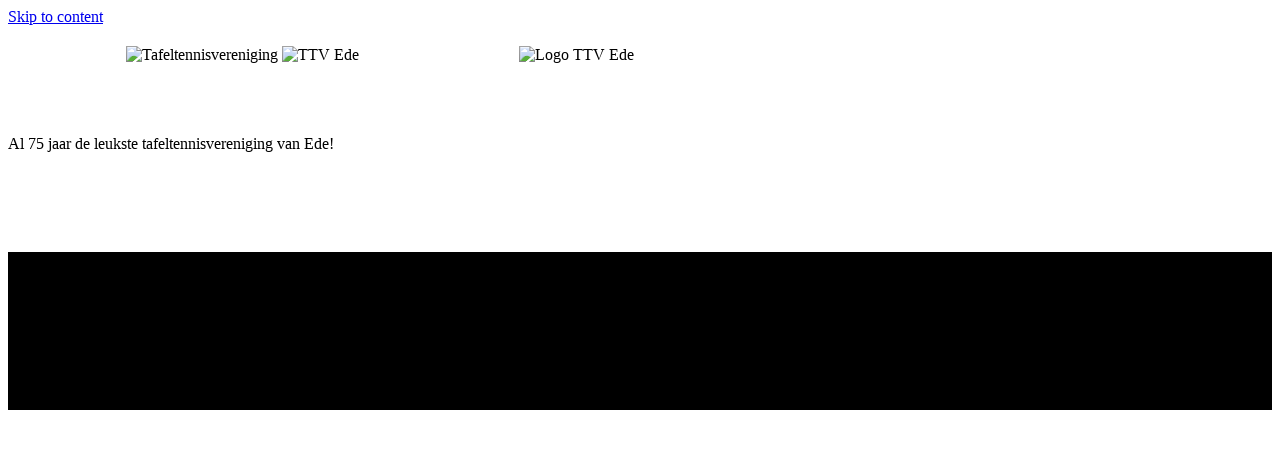

--- FILE ---
content_type: text/html; charset=UTF-8
request_url: https://www.ttvede.nl/programma-voorjaar-2023-team1/
body_size: 16879
content:
<!DOCTYPE html>
<html lang="nl-NL" class="no-js" style="font-size:16px">
<head>
    <meta charset="UTF-8">
    <meta name="viewport" content="width=device-width, initial-scale=1">
    <meta name="generator" content="Nicepage 8.0.6, nicepage.com" />
    <link rel="profile" href="http://gmpg.org/xfn/11">
                
        <meta data-intl-tel-input-cdn-path="https://www.ttvede.nl/wp-content/themes/TTV_Ede_75_jr_wp_8/intlTelInput/" />
            
    <script>(function(html){html.className = html.className.replace(/\bno-js\b/,'js')})(document.documentElement);</script>
<title>Programma Voorjaar 2023 Team1 &#8211; TTV Ede</title>
<meta name='robots' content='max-image-preview:large' />
<link rel="alternate" type="application/rss+xml" title="TTV Ede &raquo; feed" href="https://www.ttvede.nl/feed/" />
<link rel="alternate" type="application/rss+xml" title="TTV Ede &raquo; reacties feed" href="https://www.ttvede.nl/comments/feed/" />
<link rel="alternate" type="text/calendar" title="TTV Ede &raquo; iCal Feed" href="https://www.ttvede.nl/events/?ical=1" />
<link rel="alternate" title="oEmbed (JSON)" type="application/json+oembed" href="https://www.ttvede.nl/wp-json/oembed/1.0/embed?url=https%3A%2F%2Fwww.ttvede.nl%2Fprogramma-voorjaar-2023-team1%2F" />
<link rel="alternate" title="oEmbed (XML)" type="text/xml+oembed" href="https://www.ttvede.nl/wp-json/oembed/1.0/embed?url=https%3A%2F%2Fwww.ttvede.nl%2Fprogramma-voorjaar-2023-team1%2F&#038;format=xml" />
    <meta property="og:title" content="Programma Voorjaar 2023 Team1"/>
    <meta property="og:type" content="article"/>
    <meta property="og:url" content="https://www.ttvede.nl/programma-voorjaar-2023-team1/"/>
    <meta property="og:site_name" content="TTV Ede"/>
    <meta property="og:description" content="Geen tafeltennisderby TTV Ede  Het naar de eerste divisie gepromoveerde TTV Ede is voor de voorjaarscompetitie ingedeeld bij Kampenion (Kampen), PingPongAlkmaar, Hilversum, Buitenpost en Tempo-Team (Amsterdam).  Daarmee is de bij de supporterskampen wensende gedachte dat een mooie streekderby tegen SKF (Veenendaal) tot de mogelijkheden behoorde niet uitgekomen. ,,Het zou mooi zijn voor onze supporters."/>

<meta property="og:image" content="https://www.ttvede.nl/wp-content/uploads/Standaard-BLOG-Afbeelding.png">
<meta property="og:image:width" content="1081">
<meta property="og:image:height" content="600">
        <meta name="twitter:site" content="@TTVBIT">
        <meta name="twitter:card" content="summary_large_image">
        <meta name="twitter:title" content="Programma Voorjaar 2023 Team1">
        <meta name="twitter:description" content="Geen tafeltennisderby TTV Ede  Het naar de eerste divisie gepromoveerde TTV Ede is voor de voorjaarscompetitie ingedeeld bij Kampenion (Kampen), PingPongAlkmaar, Hilversum, Buitenpost en Tempo-Team (Amsterdam).  Daarmee is de bij de supporterskampen wensende gedachte dat een mooie streekderby tegen SKF (Veenendaal) tot de mogelijkheden behoorde niet uitgekomen. ,,Het zou mooi zijn voor onze supporters.">
<script type="application/ld+json">{"@context":"http:\/\/schema.org","@type":"Organization","name":"TTV Ede","sameAs":["https:\/\/www.facebook.com\/TTV-BIT-EDE-277795555576783\/","https:\/\/twitter.com\/TTVBIT"],"url":"https:\/\/www.ttvede.nl\/"}</script>
<script type="application/ld+json">{"@context":"http:\/\/schema.org","@type":"Article","mainEntityOfPage":{"@type":"WebPage","@id":"https:\/\/www.ttvede.nl\/programma-voorjaar-2023-team1\/"},"headline":"Programma Voorjaar 2023 Team1","datePublished":"2022-12-27T01:05:06+0100","dateModified":"2022-12-27T01:05:45+0100","author":{"@type":"Person","name":"Wim van Ooijen"},"description":"Geen tafeltennisderby TTV Ede  Het naar de eerste divisie gepromoveerde TTV Ede is voor de voorjaarscompetitie ingedeeld bij Kampenion (Kampen), PingPongAlkmaar, Hilversum, Buitenpost en Tempo-Team (Amsterdam).  Daarmee is de bij de supporterskampen wensende gedachte dat een mooie streekderby tegen SKF (Veenendaal) tot de mogelijkheden behoorde niet uitgekomen. ,,Het zou mooi zijn voor onze supporters.","image":{"@type":"ImageObject","url":"https:\/\/www.ttvede.nl\/wp-content\/uploads\/Standaard-BLOG-Afbeelding.png","width":1081,"height":600},"publisher":{"@type":"Organization","name":"TTV Ede"}}</script>
<meta name="theme-color" content="#1ca4a4">
<style id='wp-img-auto-sizes-contain-inline-css' type='text/css'>
img:is([sizes=auto i],[sizes^="auto," i]){contain-intrinsic-size:3000px 1500px}
/*# sourceURL=wp-img-auto-sizes-contain-inline-css */
</style>
<link rel='stylesheet' id='dashicons-css' href='https://www.ttvede.nl/wp-includes/css/dashicons.min.css?ver=6.9' type='text/css' media='all' />
<link rel='stylesheet' id='post-views-counter-frontend-css' href='https://www.ttvede.nl/wp-content/plugins/post-views-counter/css/frontend.css?ver=1.7.3' type='text/css' media='all' />
<style id='wp-emoji-styles-inline-css' type='text/css'>

	img.wp-smiley, img.emoji {
		display: inline !important;
		border: none !important;
		box-shadow: none !important;
		height: 1em !important;
		width: 1em !important;
		margin: 0 0.07em !important;
		vertical-align: -0.1em !important;
		background: none !important;
		padding: 0 !important;
	}
/*# sourceURL=wp-emoji-styles-inline-css */
</style>
<link rel='stylesheet' id='wp-block-library-css' href='https://www.ttvede.nl/wp-includes/css/dist/block-library/style.min.css?ver=6.9' type='text/css' media='all' />
<style id='global-styles-inline-css' type='text/css'>
:root{--wp--preset--aspect-ratio--square: 1;--wp--preset--aspect-ratio--4-3: 4/3;--wp--preset--aspect-ratio--3-4: 3/4;--wp--preset--aspect-ratio--3-2: 3/2;--wp--preset--aspect-ratio--2-3: 2/3;--wp--preset--aspect-ratio--16-9: 16/9;--wp--preset--aspect-ratio--9-16: 9/16;--wp--preset--color--black: #000000;--wp--preset--color--cyan-bluish-gray: #abb8c3;--wp--preset--color--white: #ffffff;--wp--preset--color--pale-pink: #f78da7;--wp--preset--color--vivid-red: #cf2e2e;--wp--preset--color--luminous-vivid-orange: #ff6900;--wp--preset--color--luminous-vivid-amber: #fcb900;--wp--preset--color--light-green-cyan: #7bdcb5;--wp--preset--color--vivid-green-cyan: #00d084;--wp--preset--color--pale-cyan-blue: #8ed1fc;--wp--preset--color--vivid-cyan-blue: #0693e3;--wp--preset--color--vivid-purple: #9b51e0;--wp--preset--gradient--vivid-cyan-blue-to-vivid-purple: linear-gradient(135deg,rgb(6,147,227) 0%,rgb(155,81,224) 100%);--wp--preset--gradient--light-green-cyan-to-vivid-green-cyan: linear-gradient(135deg,rgb(122,220,180) 0%,rgb(0,208,130) 100%);--wp--preset--gradient--luminous-vivid-amber-to-luminous-vivid-orange: linear-gradient(135deg,rgb(252,185,0) 0%,rgb(255,105,0) 100%);--wp--preset--gradient--luminous-vivid-orange-to-vivid-red: linear-gradient(135deg,rgb(255,105,0) 0%,rgb(207,46,46) 100%);--wp--preset--gradient--very-light-gray-to-cyan-bluish-gray: linear-gradient(135deg,rgb(238,238,238) 0%,rgb(169,184,195) 100%);--wp--preset--gradient--cool-to-warm-spectrum: linear-gradient(135deg,rgb(74,234,220) 0%,rgb(151,120,209) 20%,rgb(207,42,186) 40%,rgb(238,44,130) 60%,rgb(251,105,98) 80%,rgb(254,248,76) 100%);--wp--preset--gradient--blush-light-purple: linear-gradient(135deg,rgb(255,206,236) 0%,rgb(152,150,240) 100%);--wp--preset--gradient--blush-bordeaux: linear-gradient(135deg,rgb(254,205,165) 0%,rgb(254,45,45) 50%,rgb(107,0,62) 100%);--wp--preset--gradient--luminous-dusk: linear-gradient(135deg,rgb(255,203,112) 0%,rgb(199,81,192) 50%,rgb(65,88,208) 100%);--wp--preset--gradient--pale-ocean: linear-gradient(135deg,rgb(255,245,203) 0%,rgb(182,227,212) 50%,rgb(51,167,181) 100%);--wp--preset--gradient--electric-grass: linear-gradient(135deg,rgb(202,248,128) 0%,rgb(113,206,126) 100%);--wp--preset--gradient--midnight: linear-gradient(135deg,rgb(2,3,129) 0%,rgb(40,116,252) 100%);--wp--preset--font-size--small: 13px;--wp--preset--font-size--medium: 20px;--wp--preset--font-size--large: 36px;--wp--preset--font-size--x-large: 42px;--wp--preset--spacing--20: 0.44rem;--wp--preset--spacing--30: 0.67rem;--wp--preset--spacing--40: 1rem;--wp--preset--spacing--50: 1.5rem;--wp--preset--spacing--60: 2.25rem;--wp--preset--spacing--70: 3.38rem;--wp--preset--spacing--80: 5.06rem;--wp--preset--shadow--natural: 6px 6px 9px rgba(0, 0, 0, 0.2);--wp--preset--shadow--deep: 12px 12px 50px rgba(0, 0, 0, 0.4);--wp--preset--shadow--sharp: 6px 6px 0px rgba(0, 0, 0, 0.2);--wp--preset--shadow--outlined: 6px 6px 0px -3px rgb(255, 255, 255), 6px 6px rgb(0, 0, 0);--wp--preset--shadow--crisp: 6px 6px 0px rgb(0, 0, 0);}:where(.is-layout-flex){gap: 0.5em;}:where(.is-layout-grid){gap: 0.5em;}body .is-layout-flex{display: flex;}.is-layout-flex{flex-wrap: wrap;align-items: center;}.is-layout-flex > :is(*, div){margin: 0;}body .is-layout-grid{display: grid;}.is-layout-grid > :is(*, div){margin: 0;}:where(.wp-block-columns.is-layout-flex){gap: 2em;}:where(.wp-block-columns.is-layout-grid){gap: 2em;}:where(.wp-block-post-template.is-layout-flex){gap: 1.25em;}:where(.wp-block-post-template.is-layout-grid){gap: 1.25em;}.has-black-color{color: var(--wp--preset--color--black) !important;}.has-cyan-bluish-gray-color{color: var(--wp--preset--color--cyan-bluish-gray) !important;}.has-white-color{color: var(--wp--preset--color--white) !important;}.has-pale-pink-color{color: var(--wp--preset--color--pale-pink) !important;}.has-vivid-red-color{color: var(--wp--preset--color--vivid-red) !important;}.has-luminous-vivid-orange-color{color: var(--wp--preset--color--luminous-vivid-orange) !important;}.has-luminous-vivid-amber-color{color: var(--wp--preset--color--luminous-vivid-amber) !important;}.has-light-green-cyan-color{color: var(--wp--preset--color--light-green-cyan) !important;}.has-vivid-green-cyan-color{color: var(--wp--preset--color--vivid-green-cyan) !important;}.has-pale-cyan-blue-color{color: var(--wp--preset--color--pale-cyan-blue) !important;}.has-vivid-cyan-blue-color{color: var(--wp--preset--color--vivid-cyan-blue) !important;}.has-vivid-purple-color{color: var(--wp--preset--color--vivid-purple) !important;}.has-black-background-color{background-color: var(--wp--preset--color--black) !important;}.has-cyan-bluish-gray-background-color{background-color: var(--wp--preset--color--cyan-bluish-gray) !important;}.has-white-background-color{background-color: var(--wp--preset--color--white) !important;}.has-pale-pink-background-color{background-color: var(--wp--preset--color--pale-pink) !important;}.has-vivid-red-background-color{background-color: var(--wp--preset--color--vivid-red) !important;}.has-luminous-vivid-orange-background-color{background-color: var(--wp--preset--color--luminous-vivid-orange) !important;}.has-luminous-vivid-amber-background-color{background-color: var(--wp--preset--color--luminous-vivid-amber) !important;}.has-light-green-cyan-background-color{background-color: var(--wp--preset--color--light-green-cyan) !important;}.has-vivid-green-cyan-background-color{background-color: var(--wp--preset--color--vivid-green-cyan) !important;}.has-pale-cyan-blue-background-color{background-color: var(--wp--preset--color--pale-cyan-blue) !important;}.has-vivid-cyan-blue-background-color{background-color: var(--wp--preset--color--vivid-cyan-blue) !important;}.has-vivid-purple-background-color{background-color: var(--wp--preset--color--vivid-purple) !important;}.has-black-border-color{border-color: var(--wp--preset--color--black) !important;}.has-cyan-bluish-gray-border-color{border-color: var(--wp--preset--color--cyan-bluish-gray) !important;}.has-white-border-color{border-color: var(--wp--preset--color--white) !important;}.has-pale-pink-border-color{border-color: var(--wp--preset--color--pale-pink) !important;}.has-vivid-red-border-color{border-color: var(--wp--preset--color--vivid-red) !important;}.has-luminous-vivid-orange-border-color{border-color: var(--wp--preset--color--luminous-vivid-orange) !important;}.has-luminous-vivid-amber-border-color{border-color: var(--wp--preset--color--luminous-vivid-amber) !important;}.has-light-green-cyan-border-color{border-color: var(--wp--preset--color--light-green-cyan) !important;}.has-vivid-green-cyan-border-color{border-color: var(--wp--preset--color--vivid-green-cyan) !important;}.has-pale-cyan-blue-border-color{border-color: var(--wp--preset--color--pale-cyan-blue) !important;}.has-vivid-cyan-blue-border-color{border-color: var(--wp--preset--color--vivid-cyan-blue) !important;}.has-vivid-purple-border-color{border-color: var(--wp--preset--color--vivid-purple) !important;}.has-vivid-cyan-blue-to-vivid-purple-gradient-background{background: var(--wp--preset--gradient--vivid-cyan-blue-to-vivid-purple) !important;}.has-light-green-cyan-to-vivid-green-cyan-gradient-background{background: var(--wp--preset--gradient--light-green-cyan-to-vivid-green-cyan) !important;}.has-luminous-vivid-amber-to-luminous-vivid-orange-gradient-background{background: var(--wp--preset--gradient--luminous-vivid-amber-to-luminous-vivid-orange) !important;}.has-luminous-vivid-orange-to-vivid-red-gradient-background{background: var(--wp--preset--gradient--luminous-vivid-orange-to-vivid-red) !important;}.has-very-light-gray-to-cyan-bluish-gray-gradient-background{background: var(--wp--preset--gradient--very-light-gray-to-cyan-bluish-gray) !important;}.has-cool-to-warm-spectrum-gradient-background{background: var(--wp--preset--gradient--cool-to-warm-spectrum) !important;}.has-blush-light-purple-gradient-background{background: var(--wp--preset--gradient--blush-light-purple) !important;}.has-blush-bordeaux-gradient-background{background: var(--wp--preset--gradient--blush-bordeaux) !important;}.has-luminous-dusk-gradient-background{background: var(--wp--preset--gradient--luminous-dusk) !important;}.has-pale-ocean-gradient-background{background: var(--wp--preset--gradient--pale-ocean) !important;}.has-electric-grass-gradient-background{background: var(--wp--preset--gradient--electric-grass) !important;}.has-midnight-gradient-background{background: var(--wp--preset--gradient--midnight) !important;}.has-small-font-size{font-size: var(--wp--preset--font-size--small) !important;}.has-medium-font-size{font-size: var(--wp--preset--font-size--medium) !important;}.has-large-font-size{font-size: var(--wp--preset--font-size--large) !important;}.has-x-large-font-size{font-size: var(--wp--preset--font-size--x-large) !important;}
/*# sourceURL=global-styles-inline-css */
</style>

<style id='classic-theme-styles-inline-css' type='text/css'>
/*! This file is auto-generated */
.wp-block-button__link{color:#fff;background-color:#32373c;border-radius:9999px;box-shadow:none;text-decoration:none;padding:calc(.667em + 2px) calc(1.333em + 2px);font-size:1.125em}.wp-block-file__button{background:#32373c;color:#fff;text-decoration:none}
/*# sourceURL=/wp-includes/css/classic-themes.min.css */
</style>
<link rel='stylesheet' id='contact-form-7-css' href='https://www.ttvede.nl/wp-content/plugins/contact-form-7/includes/css/styles.css?ver=6.1.4' type='text/css' media='all' />
<style id='np-woocommerce-base-fonts-inline-css' type='text/css'>

        @font-face {
            font-family: 'star';
            src: url('https://www.ttvede.nl/wp-content/plugins/woocommerce/assets/fonts/star.eot');
            src: url('https://www.ttvede.nl/wp-content/plugins/woocommerce/assets/fonts/star.eot?#iefix') format('embedded-opentype'),
                 url('https://www.ttvede.nl/wp-content/plugins/woocommerce/assets/fonts/star.woff') format('woff'),
                 url('https://www.ttvede.nl/wp-content/plugins/woocommerce/assets/fonts/star.ttf') format('truetype'),
                 url('https://www.ttvede.nl/wp-content/plugins/woocommerce/assets/fonts/star.svg#star') format('svg');
            font-weight: normal;
            font-style: normal;
        }
        @font-face {
            font-family: 'WooCommerce';
            src: url('https://www.ttvede.nl/wp-content/plugins/woocommerce/assets/fonts/WooCommerce.eot');
            src: url('https://www.ttvede.nl/wp-content/plugins/woocommerce/assets/fonts/WooCommerce.eot?#iefix') format('embedded-opentype'),
                 url('https://www.ttvede.nl/wp-content/plugins/woocommerce/assets/fonts/WooCommerce.woff') format('woff'),
                 url('https://www.ttvede.nl/wp-content/plugins/woocommerce/assets/fonts/WooCommerce.ttf') format('truetype'),
                 url('https://www.ttvede.nl/wp-content/plugins/woocommerce/assets/fonts/WooCommerce.svg#WooCommerce') format('svg');
            font-weight: 400;
            font-style: normal;
        }
/*# sourceURL=np-woocommerce-base-fonts-inline-css */
</style>
<link rel='stylesheet' id='theme-style-css' href='https://www.ttvede.nl/wp-content/themes/TTV_Ede_75_jr_wp_8/style.css?ver=1.0' type='text/css' media='all' />
<link rel='stylesheet' id='theme-media-css' href='https://www.ttvede.nl/wp-content/themes/TTV_Ede_75_jr_wp_8/css/media.css?ver=1.0' type='text/css' media='all' />
<script type="text/javascript" src="https://www.ttvede.nl/wp-includes/js/jquery/jquery.min.js?ver=3.7.1" id="jquery-core-js"></script>
<script type="text/javascript" src="https://www.ttvede.nl/wp-includes/js/jquery/jquery-migrate.min.js?ver=3.4.1" id="jquery-migrate-js"></script>
<script type="text/javascript" id="theme-script-js-extra">
/* <![CDATA[ */
var screenReaderText = {"expand":"expand child menu","collapse":"collapse child menu"};
//# sourceURL=theme-script-js-extra
/* ]]> */
</script>
<script type="text/javascript" src="https://www.ttvede.nl/wp-content/themes/TTV_Ede_75_jr_wp_8/js/script.js?ver=1.0" id="theme-script-js"></script>
<link rel="https://api.w.org/" href="https://www.ttvede.nl/wp-json/" /><link rel="alternate" title="JSON" type="application/json" href="https://www.ttvede.nl/wp-json/wp/v2/posts/1602" /><link rel="EditURI" type="application/rsd+xml" title="RSD" href="https://www.ttvede.nl/xmlrpc.php?rsd" />
<link rel="canonical" href="https://www.ttvede.nl/programma-voorjaar-2023-team1/" />
<link rel='shortlink' href='https://www.ttvede.nl/?p=1602' />
<meta name="cdp-version" content="1.5.0" /><meta name="tec-api-version" content="v1"><meta name="tec-api-origin" content="https://www.ttvede.nl"><link rel="alternate" href="https://www.ttvede.nl/wp-json/tribe/events/v1/" /><link rel="icon" href="https://www.ttvede.nl/wp-content/themes/TTV_Ede_75_jr_wp_8/images/favicon1.png"><!-- header styles -->

<link rel="stylesheet" href="https://www.ttvede.nl/wp-content/themes/TTV_Ede_75_jr_wp_8/css/fonts.css" media="screen" type="text/css" />
   
<style>.u-header .u-section-row-1 {
  background-image: none;
}
.u-header .u-sheet-1 {
  min-height: 103px;
}
.u-header .u-image-1 {
  width: 358px;
  height: 61px;
  margin: 20px auto 0 118px;
}
.u-header .u-image-2 {
  width: 320px;
  height: 48px;
  margin: -55px 156px 27px auto;
}
.u-header .u-image-3 {
  width: 105px;
}
.u-header .u-image-4 {
  width: 87px;
  height: 84px;
  margin: -66px auto -4px;
}
.u-header .u-image-5 {
  width: 102px;
  height: 98px;
  margin: -79px auto 0 0;
}
@media (max-width: 1199px) {
  .u-header .u-sheet-1 {
    min-height: 85px;
  }
  .u-header .u-image-1 {
    margin-top: 1px;
    margin-left: 43px;
  }
  .u-header .u-image-2 {
    margin-right: 64px;
    margin-bottom: 0;
  }
  .u-header .u-image-3 {
    width: 87px;
  }
  .u-header .u-image-4 {
    margin-bottom: -10px;
  }
}
@media (max-width: 991px) {
  .u-header .u-image-1 {
    width: 317px;
    height: 36px;
    margin-top: 24px;
    margin-left: 0;
  }
  .u-header .u-image-2 {
    margin-top: -42px;
    margin-right: 0;
  }
  .u-header .u-image-3 {
    width: 105px;
  }
  .u-header .u-image-4 {
    width: 76px;
    height: 73px;
    margin-top: -60px;
    margin-bottom: 6px;
  }
  .u-header .u-image-5 {
    margin-top: -79px;
  }
}
@media (max-width: 767px) {
  .u-header .u-sheet-1 {
    min-height: 104px;
  }
  .u-header .u-image-1 {
    width: 332px;
    margin-top: 10px;
    margin-right: 63px;
    margin-left: auto;
  }
  .u-header .u-image-2 {
    width: 287px;
    height: 43px;
    margin-top: 0;
    margin-right: 85px;
  }
  .u-header .u-image-4 {
    width: 100px;
    height: 96px;
    margin-top: -85px;
    margin-bottom: 4px;
    margin-left: 31px;
  }
}
@media (max-width: 575px) {
  .u-header .u-sheet-1 {
    min-height: 80px;
  }
  .u-header .u-image-1 {
    width: 211px;
    height: 30px;
    margin-top: 5px;
    margin-right: 15px;
  }
  .u-header .u-image-2 {
    width: 195px;
    height: 29px;
    margin-right: 23px;
  }
  .u-header .u-image-4 {
    width: 100px;
    height: 96px;
    margin-top: -85px;
    margin-left: 0;
  }
  .u-header .u-image-5 {
    width: 72px;
    height: 69px;
    margin-top: -65px;
    margin-left: 15px;
  }
}
.u-header .u-section-row-2 {
  background-image: none;
}
.u-header .u-sheet-2 {
  min-height: 37px;
}
.u-header .u-text-1 {
  font-size: 1rem;
  margin: 6px auto;
}
@media (max-width: 767px) {
  .u-header .u-text-1 {
    font-size: 0.875rem;
  }
}
@media (max-width: 575px) {
  .u-header .u-text-1 {
    font-size: 0.75rem;
  }
}
.u-header .u-section-row-3 {
  background-image: none;
}
.u-header .u-sheet-3 {
  min-height: 37px;
}
.u-header .u-menu-1 {
  margin: 1px auto;
}
.u-header .u-nav-1 {
  font-size: 1rem;
  letter-spacing: normal;
}
.u-header .u-nav-10 {
  font-size: 1.25rem;
}
.u-header .u-menu-2 {
  margin: 9px auto 60px;
}
.u-header .u-nav-23 {
  font-size: 1.25rem;
}
@media (max-width: 1199px) {
  .u-header .u-sheet-3 {
    min-height: 36px;
  }
  .u-header .u-menu-1 {
    margin-top: 0;
    margin-bottom: 0;
  }
}
@media (max-width: 991px) {
  .u-header .u-sheet-3 {
    min-height: 47px;
  }
  .u-header .u-menu-1 {
    margin-top: 3px;
    margin-bottom: 3px;
  }
  .u-header .u-menu-2 {
    margin-top: 8px;
    margin-bottom: 8px;
  }
}
@media (max-width: 767px) {
  .u-header .u-sheet-3 {
    min-height: 37px;
  }
}
@media (max-width: 575px) {
  .u-header .u-sheet-3 {
    min-height: 52px;
  }
  .u-header .u-menu-2 {
    margin-top: 10px;
    margin-bottom: 10px;
  }
}</style>
<!-- post styles -->

<style>.u-section-1 .u-sheet-1 {
  min-height: 703px;
}
.u-section-1 .u-post-details-1 {
  min-height: 663px;
  margin-top: 20px;
  margin-bottom: 20px;
}
.u-section-1 .u-container-layout-1 {
  padding: 0 30px 30px;
}
.u-section-1 .u-image-1 {
  height: 486px;
  margin: 0;
}
.u-section-1 .u-text-1 {
  margin-top: 20px;
  margin-bottom: 0;
  margin-left: 0;
}
.u-section-1 .u-metadata-1 {
  margin-top: 30px;
  margin-bottom: 0;
  margin-left: 0;
}
.u-section-1 .u-text-2 {
  margin-bottom: 0;
  margin-top: 20px;
  margin-left: 0;
}
@media (max-width: 1199px) {
  .u-section-1 .u-image-1 {
    margin-right: initial;
    margin-left: initial;
  }
}
@media (max-width: 991px) {
  .u-section-1 .u-sheet-1 {
    min-height: 636px;
  }
  .u-section-1 .u-post-details-1 {
    min-height: 596px;
    margin-bottom: -23px;
  }
  .u-section-1 .u-container-layout-1 {
    padding-top: 0;
  }
  .u-section-1 .u-image-1 {
    height: 423px;
    margin-right: initial;
    margin-left: initial;
  }
}
@media (max-width: 767px) {
  .u-section-1 .u-sheet-1 {
    min-height: 563px;
  }
  .u-section-1 .u-post-details-1 {
    min-height: 523px;
    margin-bottom: 20px;
  }
  .u-section-1 .u-container-layout-1 {
    padding-bottom: 0;
    padding-left: 10px;
    padding-right: 10px;
  }
  .u-section-1 .u-image-1 {
    height: 354px;
    margin-right: initial;
    margin-left: initial;
  }
}
@media (max-width: 575px) {
  .u-section-1 .u-sheet-1 {
    min-height: 543px;
  }
  .u-section-1 .u-post-details-1 {
    margin-top: 0;
    margin-bottom: -29px;
  }
  .u-section-1 .u-container-layout-1 {
    padding-bottom: 0;
  }
  .u-section-1 .u-image-1 {
    height: 275px;
    margin-right: initial;
    margin-left: initial;
  }
}
</style>
<!-- footer styles -->

<style> .u-footer {
  background-image: none;
}
.u-footer .u-sheet-1 {
  min-height: 400px;
}
.u-footer .u-layout-wrap-1 {
  margin-top: 0;
  margin-bottom: 0;
}
.u-footer .u-layout-cell-1 {
  min-height: 273px;
}
.u-footer .u-container-layout-1 {
  padding: 30px;
}
.u-footer .u-text-1 {
  font-size: 1rem;
  margin: 0 auto 0 0;
}
.u-footer .u-btn-1 {
  background-image: none;
  padding: 0;
}
.u-footer .u-text-2 {
  font-size: 1rem;
  margin: 7px auto 0 0;
}
.u-footer .u-btn-2 {
  background-image: none;
  padding: 0;
}
.u-footer .u-text-3 {
  font-size: 1rem;
  margin: 7px auto 0 0;
}
.u-footer .u-btn-3 {
  background-image: none;
  padding: 0;
}
.u-footer .u-search-1 {
  width: 200px;
  margin: 30px auto 0 0;
}
.u-footer .u-search-icon-1 {
  width: 36px;
  height: 36px;
  padding: 10px;
}
.u-footer .u-layout-cell-2 {
  min-height: 273px;
}
.u-footer .u-container-layout-2 {
  padding: 30px 30px 0;
}
.u-footer .u-image-1 {
  width: 162px;
  height: 156px;
  margin: 0 auto;
}
.u-footer .u-text-4 {
  font-size: 1rem;
  margin: 0 auto;
}
.u-footer .u-social-icons-1 {
  height: 32px;
  min-height: 16px;
  width: 84px;
  min-width: 42px;
  margin: 30px auto 0;
}
.u-footer .u-icon-1 {
  color: rgb(59, 89, 152) !important;
  height: 100%;
}
.u-footer .u-icon-2 {
  color: rgb(85, 172, 238) !important;
  height: 100%;
}
.u-footer .u-layout-cell-3 {
  min-height: 273px;
}
.u-footer .u-container-layout-3 {
  padding: 30px;
}
.u-footer .u-text-5 {
  margin: 0 auto;
}
.u-footer .u-icon-3 {
  width: 32px;
  height: 32px;
  margin: 21px auto 0 69px;
  padding: 0;
}
.u-footer .u-text-6 {
  font-size: 1rem;
  margin: -32px auto 0 122px;
}
.u-footer .u-icon-4 {
  width: 32px;
  height: 32px;
  margin: 0 auto 0 69px;
  padding: 0;
}
.u-footer .u-text-7 {
  margin: -25px auto 0 122px;
}
.u-footer .u-btn-4 {
  background-image: none;
  font-size: 1rem;
  padding: 0;
}
.u-footer .u-icon-5 {
  width: 32px;
  height: 32px;
  margin: 10px auto 0 69px;
  padding: 0;
}
.u-footer .u-text-8 {
  margin: -28px auto 0 122px;
}
.u-footer .u-btn-5 {
  background-image: none;
  font-size: 1rem;
  padding: 0;
}
.u-footer .u-custom-html-1 {
  height: auto;
  min-height: 66px;
  margin-top: 21px;
  margin-bottom: 0;
}
.u-footer .u-text-9 {
  font-size: 0.875rem;
  margin: 0 auto;
}
.u-footer .u-btn-6 {
  background-image: none;
  font-size: 0.875rem;
  padding: 0;
}
@media (max-width: 1199px) {
  .u-footer .u-sheet-1 {
    min-height: 411px;
  }
  .u-footer .u-layout-cell-1 {
    min-height: 225px;
  }
  .u-footer .u-search-1 {
    height: auto;
  }
  .u-footer .u-layout-cell-2 {
    min-height: 286px;
  }
  .u-footer .u-image-1 {
    width: 162px;
  }
  .u-footer .u-text-4 {
    margin-left: 7px;
    margin-right: 7px;
  }
  .u-footer .u-layout-cell-3 {
    min-height: 286px;
  }
  .u-footer .u-icon-3 {
    margin-left: 48px;
  }
  .u-footer .u-text-6 {
    width: auto;
    margin-top: -39px;
    margin-right: 20px;
    margin-left: auto;
  }
  .u-footer .u-icon-4 {
    margin-top: 10px;
    margin-left: 48px;
  }
  .u-footer .u-text-7 {
    width: auto;
    margin-top: -28px;
    margin-right: 53px;
    margin-left: auto;
  }
  .u-footer .u-icon-5 {
    margin-top: 17px;
    margin-left: 48px;
  }
  .u-footer .u-text-8 {
    width: auto;
    margin-top: -28px;
    margin-right: 41px;
    margin-left: auto;
  }
  .u-footer .u-text-9 {
    width: auto;
    margin-top: -7px;
    margin-bottom: 23px;
  }
}
@media (max-width: 991px) {
  .u-footer .u-sheet-1 {
    min-height: 393px;
  }
  .u-footer .u-layout-cell-1 {
    min-height: 100px;
  }
  .u-footer .u-container-layout-1 {
    padding-right: 0;
    padding-left: 21px;
  }
  .u-footer .u-text-1 {
    font-size: 0.875rem;
  }
  .u-footer .u-text-2 {
    font-size: 0.875rem;
  }
  .u-footer .u-text-3 {
    font-size: 0.875rem;
  }
  .u-footer .u-search-1 {
    width: 180px;
  }
  .u-footer .u-layout-cell-2 {
    min-height: 284px;
  }
  .u-footer .u-container-layout-2 {
    padding-left: 0;
    padding-right: 0;
  }
  .u-footer .u-text-4 {
    font-size: 0.875rem;
    width: auto;
    margin-left: 15px;
    margin-right: 15px;
  }
  .u-footer .u-layout-cell-3 {
    min-height: 284px;
  }
  .u-footer .u-container-layout-3 {
    padding-right: 0;
  }
  .u-footer .u-text-5 {
    margin-left: 22px;
  }
  .u-footer .u-icon-3 {
    width: 24px;
    height: 24px;
    margin-left: 22px;
  }
  .u-footer .u-text-6 {
    font-size: 0.875rem;
    margin-top: -34px;
    margin-right: 24px;
  }
  .u-footer .u-icon-4 {
    width: 24px;
    height: 24px;
    margin-left: 22px;
  }
  .u-footer .u-text-7 {
    margin-top: -25px;
    margin-right: 53px;
  }
  .u-footer .u-btn-4 {
    font-size: 0.875rem;
  }
  .u-footer .u-icon-5 {
    width: 24px;
    height: 24px;
    margin-top: 20px;
    margin-left: 22px;
  }
  .u-footer .u-text-8 {
    margin-top: -25px;
    margin-right: 43px;
  }
  .u-footer .u-btn-5 {
    font-size: 0.875rem;
  }
  .u-footer .u-custom-html-1 {
    margin-top: 7px;
  }
  .u-footer .u-text-9 {
    margin-top: -8px;
    margin-bottom: 22px;
  }
}
@media (max-width: 767px) {
  .u-footer .u-sheet-1 {
    min-height: 850px;
  }
  .u-footer .u-container-layout-1 {
    padding-left: 10px;
  }
  .u-footer .u-text-1 {
    margin-left: auto;
  }
  .u-footer .u-text-2 {
    margin-left: auto;
  }
  .u-footer .u-text-3 {
    margin-left: auto;
  }
  .u-footer .u-search-1 {
    margin-left: auto;
  }
  .u-footer .u-layout-cell-2 {
    min-height: 247px;
  }
  .u-footer .u-text-4 {
    margin-left: auto;
    margin-right: auto;
  }
  .u-footer .u-layout-cell-3 {
    min-height: 259px;
  }
  .u-footer .u-container-layout-3 {
    padding-bottom: 0;
    padding-left: 10px;
  }
  .u-footer .u-text-5 {
    margin-left: auto;
  }
  .u-footer .u-icon-3 {
    margin-top: 40px;
    margin-left: 176px;
  }
  .u-footer .u-text-6 {
    margin-right: auto;
    margin-left: 230px;
  }
  .u-footer .u-icon-4 {
    margin-left: 176px;
  }
  .u-footer .u-text-7 {
    margin-right: auto;
    margin-left: 230px;
  }
  .u-footer .u-icon-5 {
    margin-left: 176px;
  }
  .u-footer .u-text-8 {
    margin-right: 205px;
  }
  .u-footer .u-text-9 {
    margin-top: 0;
    margin-bottom: 23px;
  }
}
@media (max-width: 575px) {
  .u-footer .u-sheet-1 {
    min-height: 800px;
  }
  .u-footer .u-layout-wrap-1 {
    width: 100%;
    margin-left: 0;
    margin-right: 0;
  }
  .u-footer .u-layout-cell-2 {
    min-height: 274px;
  }
  .u-footer .u-layout-cell-3 {
    min-height: 209px;
  }
  .u-footer .u-text-5 {
    margin-left: 86px;
  }
  .u-footer .u-icon-3 {
    margin-left: 86px;
  }
  .u-footer .u-text-6 {
    margin-right: 89px;
    margin-left: auto;
  }
  .u-footer .u-icon-4 {
    margin-left: 86px;
  }
  .u-footer .u-text-7 {
    margin-right: 118px;
    margin-left: auto;
  }
  .u-footer .u-icon-5 {
    margin-left: 86px;
  }
  .u-footer .u-text-8 {
    margin-right: 113px;
  }
  .u-footer .u-text-9 {
    font-size: 0.75rem;
    margin-top: -8px;
  }
  .u-footer .u-btn-6 {
    font-size: 0.75rem;
  }
}</style>
<script>
        var _npIsCms = true;
        var _npProductsJsonUrl = 'https://www.ttvede.nl/wp-admin/admin-ajax.php?action=np_route_products_json&np_from=theme';
    </script><script>
        var _npThankYouUrl = 'https://www.ttvede.nl/?thank-you';
    </script><style>
</style>
<meta name="description" content="Tafeltennis vereniging TTV Ede">
<meta name="keywords" content="Tafeltennis, Ede, TTV, TTV EDE, Tafeltennis, ping pong, ">
<script>
    if (!document.querySelector("meta[name='viewport")) {
        var vpMeta = document.createElement('meta');
        vpMeta.name = "viewport";
        vpMeta.content = "width=device-width, initial-scale=1.0";
        document.getElementsByTagName('head')[0].appendChild(vpMeta);
    }
</script><meta property="og:title" content="Tafeltennisvereniging TTV Ede" />
<meta property="og:description" content="Al 75 jaar de leukste tafeltennisvereniging van Ede!" />
<meta property="og:image" content="http://www.ttvede.nl/Facebook_afbeelding_TTVEDE.png" />
<meta property="og:url" content="http://www.TTVEDE.NL" /><style>.grecaptcha-badge {
    visibility: hidden;
}</style>    <meta property="og:title" content="Tafeltennisvereniging TTV Ede" />
<meta property="og:description" content="Al 75 jaar de leukste tafeltennisvereniging van Ede!" />
<meta property="og:image" content="http://www.ttvede.nl/Facebook_afbeelding_TTVEDE.png" />
<meta property="og:url" content="http://www.TTVEDE.NL" />
    
        
</head>

<body class="wp-singular post-template-default single single-post postid-1602 single-format-standard wp-theme-TTV_Ede_75_jr_wp_8 tribe-no-js group-blog no-sidebar u-body u-xl-mode"style="" >
<div id="page" class="site">
    <a class="skip-link screen-reader-text" href="#content">Skip to content</a>
    <header class=" u-clearfix u-header u-section-row-container" id="sec-1634">
  <div class="u-section-rows">
    <div class="u-clearfix u-palette-1-base u-section-row u-sticky u-sticky-9f50 u-section-row-1" data-animation-name="" data-animation-duration="0" data-animation-delay="0" data-animation-direction="" id="sec-ecdb">
      <div class="u-clearfix u-sheet u-valign-middle-lg u-valign-middle-xs u-sheet-1">
        <img class="u-align-center-sm u-align-center-xs u-image u-image-default u-image-1" src="https://www.ttvede.nl/wp-content/themes/TTV_Ede_75_jr_wp_8/images/Tafeltennisvereniging.png" alt="Tafeltennisvereniging" data-image-width="544" data-image-height="93">
        <img class="u-align-center-sm u-align-center-xs u-image u-image-default u-image-2" src="https://www.ttvede.nl/wp-content/themes/TTV_Ede_75_jr_wp_8/images/TTV-EDE-Incised901NdBT.png" alt="TTV Ede" data-image-width="464" data-image-height="96">
        <img class="u-absolute-hcenter u-expanded-height u-hidden-lg u-hidden-md u-hidden-sm u-hidden-xs u-image u-image-default u-preserve-proportions u-image-3" src="https://www.ttvede.nl/wp-content/themes/TTV_Ede_75_jr_wp_8/images/LOGO_TTVEDE_75jaar-same-size.png" alt="Logo TTV Ede" data-image-width="202" data-image-height="194">
        <img class="u-align-center-md u-align-center-sm u-align-center-xs u-hidden-xl u-hidden-xs u-image u-image-default u-preserve-proportions u-image-4" src="https://www.ttvede.nl/wp-content/themes/TTV_Ede_75_jr_wp_8/images/LOGO_rond.png" alt="" data-image-width="202" data-image-height="194">
        <img class="u-hidden-lg u-hidden-md u-hidden-sm u-hidden-xl u-image u-image-default u-preserve-proportions u-image-5" src="https://www.ttvede.nl/wp-content/themes/TTV_Ede_75_jr_wp_8/images/LOGO_rond.png" alt="" data-image-width="202" data-image-height="194">
      </div>
    </div>
    <div class="u-clearfix u-palette-2-base u-section-row u-section-row-2" id="sec-f71b">
      <div class="u-clearfix u-sheet u-valign-middle u-sheet-2">
        <p class="u-align-center u-text u-text-default u-text-1">Al 75 jaar de leukste
tafeltennisvereniging van Ede!</p>
      </div>
    </div>
    <div class="u-clearfix u-section-row u-sticky u-sticky-94e3 u-white u-section-row-3" id="sec-7246">
      <div class="u-clearfix u-sheet u-valign-middle u-sheet-3">
        <nav class="u-dropdown-icon u-hidden-md u-hidden-sm u-hidden-xs u-menu u-menu-dropdown u-offcanvas u-menu-1" role="navigation" aria-label="Menu navigation">
          <div class="menu-collapse" style="font-size: 1rem; letter-spacing: 0px;">
            <a class="u-button-style u-custom-active-color u-custom-color u-custom-hover-color u-custom-left-right-menu-spacing u-custom-padding-bottom u-custom-text-active-color u-custom-text-hover-color u-custom-top-bottom-menu-spacing u-hamburger-link u-nav-link u-text-active-palette-1-base u-text-hover-palette-2-base" href="#" tabindex="-1" aria-label="Open menu" aria-controls="e7f7">
              <svg class="u-svg-link" viewBox="0 0 24 24"><use xmlns:xlink="http://www.w3.org/1999/xlink" xlink:href="#menu-hamburger"></use></svg>
              <svg class="u-svg-content" version="1.1" id="menu-hamburger" viewBox="0 0 16 16" x="0px" y="0px" xmlns:xlink="http://www.w3.org/1999/xlink" xmlns="http://www.w3.org/2000/svg"><g><rect y="1" width="16" height="2"></rect><rect y="7" width="16" height="2"></rect><rect y="13" width="16" height="2"></rect>
</g></svg>
            </a>
          </div>
          <div class="u-custom-menu u-nav-container">
            <ul id="menu-menu-1" class="u-nav u-unstyled u-nav-1"><li id="menu-item-7134" class="menu-item menu-item-type-custom menu-item-object-custom menu-item-home menu-item-7134 u-nav-item"><a href="https://www.ttvede.nl/" class="u-active-custom-color-1 u-button-style u-hover-palette-1-base u-nav-link u-text-active-white u-text-hover-white u-white" style="padding: 10px 20px;">Home</a></li><li id="menu-item-7135" class="menu-item menu-item-type-custom menu-item-object-custom menu-item-has-children menu-item-7135 u-nav-item"><a href="https://www.ttvede.nl/nieuws/" class="u-active-custom-color-1 u-button-style u-hover-palette-1-base u-nav-link u-text-active-white u-text-hover-white u-white" style="padding: 10px 20px;">Nieuws</a><div class="u-nav-popup"><ul class="u-h-spacing-20 u-nav u-unstyled u-v-spacing-10">	<li id="menu-item-7136" class="menu-item menu-item-type-custom menu-item-object-custom menu-item-7136 u-nav-item"><a href="https://www.ttvede.nl/recreanten-nieuws/" class="u-active-palette-1-base u-button-style u-hover-palette-2-base u-nav-link u-palette-2-light-3 u-text-active-palette-1-light-3 u-text-hover-white">Recreanten</a></li><li id="menu-item-7137" class="menu-item menu-item-type-custom menu-item-object-custom menu-item-7137 u-nav-item"><a href="https://www.ttvede.nl/55plusnieuws/" class="u-active-palette-1-base u-button-style u-hover-palette-2-base u-nav-link u-palette-2-light-3 u-text-active-palette-1-light-3 u-text-hover-white">55+ nieuws</a></li>
</ul>
</li><li id="menu-item-7138" class="menu-item menu-item-type-custom menu-item-object-custom menu-item-has-children menu-item-7138 u-nav-item"><a class="u-active-custom-color-1 u-button-style u-hover-palette-1-base u-nav-link u-text-active-white u-text-hover-white u-white" style="padding: 10px 20px;">De Club</a><div class="u-nav-popup"><ul class="u-h-spacing-20 u-nav u-unstyled u-v-spacing-10">	<li id="menu-item-7139" class="menu-item menu-item-type-custom menu-item-object-custom menu-item-7139 u-nav-item"><a href="https://www.ttvede.nl/de-club/" class="u-active-palette-1-base u-button-style u-hover-palette-2-base u-nav-link u-palette-2-light-3 u-text-active-palette-1-light-3 u-text-hover-white">De Club</a></li><li id="menu-item-7140" class="menu-item menu-item-type-custom menu-item-object-custom menu-item-7140 u-nav-item"><a href="https://www.ttvede.nl/jubileumpagina/" class="u-active-palette-1-base u-button-style u-hover-palette-2-base u-nav-link u-palette-2-light-3 u-text-active-palette-1-light-3 u-text-hover-white">Feest 75 jaar in beeld</a></li><li id="menu-item-7141" class="menu-item menu-item-type-custom menu-item-object-custom menu-item-7141 u-nav-item"><a href="https://www.ttvede.nl/geschiedenis/" class="u-active-palette-1-base u-button-style u-hover-palette-2-base u-nav-link u-palette-2-light-3 u-text-active-palette-1-light-3 u-text-hover-white">Geschiedenis</a></li><li id="menu-item-7142" class="menu-item menu-item-type-custom menu-item-object-custom menu-item-7142 u-nav-item"><a href="https://www.ttvede.nl/onze-club-winkel/" class="u-active-palette-1-base u-button-style u-hover-palette-2-base u-nav-link u-palette-2-light-3 u-text-active-palette-1-light-3 u-text-hover-white">Onze club winkel</a></li><li id="menu-item-7143" class="menu-item menu-item-type-custom menu-item-object-custom menu-item-7143 u-nav-item"><a href="https://www.ttvede.nl/algemene-gedragscode-ttv-ede/" class="u-active-palette-1-base u-button-style u-hover-palette-2-base u-nav-link u-palette-2-light-3 u-text-active-palette-1-light-3 u-text-hover-white">Algemene gedragscode TTV Ede</a></li><li id="menu-item-7144" class="menu-item menu-item-type-custom menu-item-object-custom menu-item-7144 u-nav-item"><a href="https://www.ttvede.nl/privacy-policy/" class="u-active-palette-1-base u-button-style u-hover-palette-2-base u-nav-link u-palette-2-light-3 u-text-active-palette-1-light-3 u-text-hover-white">Privacy Policy</a></li>
</ul>
</li><li id="menu-item-7145" class="menu-item menu-item-type-custom menu-item-object-custom menu-item-has-children menu-item-7145 u-nav-item"><a class="u-active-custom-color-1 u-button-style u-hover-palette-1-base u-nav-link u-text-active-white u-text-hover-white u-white" style="padding: 10px 20px;">Informatie</a><div class="u-nav-popup"><ul class="u-h-spacing-20 u-nav u-unstyled u-v-spacing-10">	<li id="menu-item-7146" class="menu-item menu-item-type-custom menu-item-object-custom menu-item-7146 u-nav-item"><a href="https://www.ttvede.nl/lidmaatschap/" class="u-active-palette-1-base u-button-style u-hover-palette-2-base u-nav-link u-palette-2-light-3 u-text-active-palette-1-light-3 u-text-hover-white">Lidmaatschap</a></li><li id="menu-item-7147" class="menu-item menu-item-type-custom menu-item-object-custom menu-item-7147 u-nav-item"><a href="https://www.ttvede.nl/inschrijfformulier/" class="u-active-palette-1-base u-button-style u-hover-palette-2-base u-nav-link u-palette-2-light-3 u-text-active-palette-1-light-3 u-text-hover-white">Inschrijfformulier</a></li><li id="menu-item-7148" class="menu-item menu-item-type-custom menu-item-object-custom menu-item-7148 u-nav-item"><a href="https://www.ttvede.nl/sponsoren/" class="u-active-palette-1-base u-button-style u-hover-palette-2-base u-nav-link u-palette-2-light-3 u-text-active-palette-1-light-3 u-text-hover-white">Onze sponsoren</a></li><li id="menu-item-7149" class="menu-item menu-item-type-custom menu-item-object-custom menu-item-7149 u-nav-item"><a href="https://www.ttvede.nl/sponsor-worden/" class="u-active-palette-1-base u-button-style u-hover-palette-2-base u-nav-link u-palette-2-light-3 u-text-active-palette-1-light-3 u-text-hover-white">Sponsor worden</a></li><li id="menu-item-7150" class="menu-item menu-item-type-custom menu-item-object-custom menu-item-7150 u-nav-item"><a href="https://www.ttvede.nl/clubkleding/" class="u-active-palette-1-base u-button-style u-hover-palette-2-base u-nav-link u-palette-2-light-3 u-text-active-palette-1-light-3 u-text-hover-white">Clubkleding</a></li><li id="menu-item-7151" class="menu-item menu-item-type-custom menu-item-object-custom menu-item-7151 u-nav-item"><a href="https://www.ttvede.nl/bardienst-teams/" class="u-active-palette-1-base u-button-style u-hover-palette-2-base u-nav-link u-palette-2-light-3 u-text-active-palette-1-light-3 u-text-hover-white">Bardienst Teams</a></li>
</ul>
</li><li id="menu-item-7152" class="menu-item menu-item-type-custom menu-item-object-custom menu-item-has-children menu-item-7152 u-nav-item"><a href="#" class="u-active-custom-color-1 u-button-style u-hover-palette-1-base u-nav-link u-text-active-white u-text-hover-white u-white" style="padding: 10px 20px;">Competitie</a><div class="u-nav-popup"><ul class="u-h-spacing-20 u-nav u-unstyled u-v-spacing-10">	<li id="menu-item-7153" class="menu-item menu-item-type-custom menu-item-object-custom menu-item-7153 u-nav-item"><a href="https://www.ttvede.nl/competitiespelen-of-recreeren/" class="u-active-palette-1-base u-button-style u-hover-palette-2-base u-nav-link u-palette-2-light-3 u-text-active-palette-1-light-3 u-text-hover-white">Competitiespelen of recreëren</a></li><li id="menu-item-7154" class="menu-item menu-item-type-custom menu-item-object-custom menu-item-7154 u-nav-item"><a href="https://www.ttvede.nl/trainingstijden/" class="u-active-palette-1-base u-button-style u-hover-palette-2-base u-nav-link u-palette-2-light-3 u-text-active-palette-1-light-3 u-text-hover-white">Trainingstijden</a></li><li id="menu-item-7155" class="menu-item menu-item-type-custom menu-item-object-custom menu-item-7155 u-nav-item"><a href="https://www.ttvede.nl/senioren-teams/" class="u-active-palette-1-base u-button-style u-hover-palette-2-base u-nav-link u-palette-2-light-3 u-text-active-palette-1-light-3 u-text-hover-white">Teams TTV Ede</a></li>
</ul>
</li><li id="menu-item-7156" class="menu-item menu-item-type-custom menu-item-object-custom menu-item-has-children menu-item-7156 u-nav-item"><a class="u-active-custom-color-1 u-button-style u-hover-palette-1-base u-nav-link u-text-active-white u-text-hover-white u-white" style="padding: 10px 20px;">Bedrijfscompetitie</a><div class="u-nav-popup"><ul class="u-h-spacing-20 u-nav u-unstyled u-v-spacing-10">	<li id="menu-item-7157" class="menu-item menu-item-type-custom menu-item-object-custom menu-item-7157 u-nav-item"><a href="https://www.ttvede.nl/btc-verslagen/" class="u-active-palette-1-base u-button-style u-hover-palette-2-base u-nav-link u-palette-2-light-3 u-text-active-palette-1-light-3 u-text-hover-white">BTC Verslagen</a></li><li id="menu-item-7158" class="menu-item menu-item-type-custom menu-item-object-custom menu-item-7158 u-nav-item"><a href="https://www.ttvede.nl/bedrijfscompetitie/" class="u-active-palette-1-base u-button-style u-hover-palette-2-base u-nav-link u-palette-2-light-3 u-text-active-palette-1-light-3 u-text-hover-white">Bedrijfscompetitie</a></li>
</ul>
</li><li id="menu-item-7159" class="menu-item menu-item-type-custom menu-item-object-custom menu-item-has-children menu-item-7159 u-nav-item"><a class="u-active-custom-color-1 u-button-style u-hover-palette-1-base u-nav-link u-text-active-white u-text-hover-white u-white" style="padding: 10px 20px;">Recreanten</a><div class="u-nav-popup"><ul class="u-h-spacing-20 u-nav u-unstyled u-v-spacing-10">	<li id="menu-item-7160" class="menu-item menu-item-type-custom menu-item-object-custom menu-item-7160 u-nav-item"><a href="https://www.ttvede.nl/55-groep/" class="u-active-palette-1-base u-button-style u-hover-palette-2-base u-nav-link u-palette-2-light-3 u-text-active-palette-1-light-3 u-text-hover-white">55+ groep</a></li><li id="menu-item-7161" class="menu-item menu-item-type-custom menu-item-object-custom menu-item-7161 u-nav-item"><a href="https://www.ttvede.nl/recreanten/" class="u-active-palette-1-base u-button-style u-hover-palette-2-base u-nav-link u-palette-2-light-3 u-text-active-palette-1-light-3 u-text-hover-white">Recreanten</a></li>
</ul>
</li><li id="menu-item-7162" class="menu-item menu-item-type-custom menu-item-object-custom menu-item-has-children menu-item-7162 u-nav-item"><a href="https://www.ttvede.nl/contact/" class="u-active-custom-color-1 u-button-style u-hover-palette-1-base u-nav-link u-text-active-white u-text-hover-white u-white" style="padding: 10px 20px;">Contact</a><div class="u-nav-popup"><ul class="u-h-spacing-20 u-nav u-unstyled u-v-spacing-10">	<li id="menu-item-7163" class="menu-item menu-item-type-custom menu-item-object-custom menu-item-7163 u-nav-item"><a href="https://www.ttvede.nl/contactpersonen/" class="u-active-palette-1-base u-button-style u-hover-palette-2-base u-nav-link u-palette-2-light-3 u-text-active-palette-1-light-3 u-text-hover-white">Contactpersonen</a></li><li id="menu-item-7164" class="menu-item menu-item-type-custom menu-item-object-custom menu-item-7164 u-nav-item"><a href="https://www.ttvede.nl/contactformulier/" class="u-active-palette-1-base u-button-style u-hover-palette-2-base u-nav-link u-palette-2-light-3 u-text-active-palette-1-light-3 u-text-hover-white">Contactformulier</a></li>
</ul>
</li>
</ul>
          </div>
          <div class="u-custom-menu u-nav-container-collapse" id="e7f7" role="region" aria-label="Menu panel">
            <div class="u-black u-container-style u-inner-container-layout u-opacity u-opacity-95 u-sidenav">
              <div class="u-inner-container-layout u-sidenav-overflow">
                <div class="u-menu-close" tabindex="-1" aria-label="Close menu"></div>
                <ul id="menu-menu-2" class="u-align-center u-nav u-popupmenu-items u-unstyled u-nav-10"><li class="menu-item menu-item-type-custom menu-item-object-custom menu-item-home menu-item-7134 u-nav-item"><a href="https://www.ttvede.nl/" class="u-button-style u-nav-link">Home</a></li><li class="menu-item menu-item-type-custom menu-item-object-custom menu-item-has-children menu-item-7135 u-nav-item"><a href="https://www.ttvede.nl/nieuws/" class="u-button-style u-nav-link">Nieuws</a><div class="u-nav-popup"><ul class="u-h-spacing-20 u-nav u-unstyled u-v-spacing-10">	<li class="menu-item menu-item-type-custom menu-item-object-custom menu-item-7136 u-nav-item"><a href="https://www.ttvede.nl/recreanten-nieuws/" class="u-button-style u-nav-link u-text-active-palette-1-light-3">Recreanten</a></li><li class="menu-item menu-item-type-custom menu-item-object-custom menu-item-7137 u-nav-item"><a href="https://www.ttvede.nl/55plusnieuws/" class="u-button-style u-nav-link u-text-active-palette-1-light-3">55+ nieuws</a></li>
</ul>
</li><li class="menu-item menu-item-type-custom menu-item-object-custom menu-item-has-children menu-item-7138 u-nav-item"><a class="u-button-style u-nav-link">De Club</a><div class="u-nav-popup"><ul class="u-h-spacing-20 u-nav u-unstyled u-v-spacing-10">	<li class="menu-item menu-item-type-custom menu-item-object-custom menu-item-7139 u-nav-item"><a href="https://www.ttvede.nl/de-club/" class="u-button-style u-nav-link u-text-active-palette-1-light-3">De Club</a></li><li class="menu-item menu-item-type-custom menu-item-object-custom menu-item-7140 u-nav-item"><a href="https://www.ttvede.nl/jubileumpagina/" class="u-button-style u-nav-link u-text-active-palette-1-light-3">Feest 75 jaar in beeld</a></li><li class="menu-item menu-item-type-custom menu-item-object-custom menu-item-7141 u-nav-item"><a href="https://www.ttvede.nl/geschiedenis/" class="u-button-style u-nav-link u-text-active-palette-1-light-3">Geschiedenis</a></li><li class="menu-item menu-item-type-custom menu-item-object-custom menu-item-7142 u-nav-item"><a href="https://www.ttvede.nl/onze-club-winkel/" class="u-button-style u-nav-link u-text-active-palette-1-light-3">Onze club winkel</a></li><li class="menu-item menu-item-type-custom menu-item-object-custom menu-item-7143 u-nav-item"><a href="https://www.ttvede.nl/algemene-gedragscode-ttv-ede/" class="u-button-style u-nav-link u-text-active-palette-1-light-3">Algemene gedragscode TTV Ede</a></li><li class="menu-item menu-item-type-custom menu-item-object-custom menu-item-7144 u-nav-item"><a href="https://www.ttvede.nl/privacy-policy/" class="u-button-style u-nav-link u-text-active-palette-1-light-3">Privacy Policy</a></li>
</ul>
</li><li class="menu-item menu-item-type-custom menu-item-object-custom menu-item-has-children menu-item-7145 u-nav-item"><a class="u-button-style u-nav-link">Informatie</a><div class="u-nav-popup"><ul class="u-h-spacing-20 u-nav u-unstyled u-v-spacing-10">	<li class="menu-item menu-item-type-custom menu-item-object-custom menu-item-7146 u-nav-item"><a href="https://www.ttvede.nl/lidmaatschap/" class="u-button-style u-nav-link u-text-active-palette-1-light-3">Lidmaatschap</a></li><li class="menu-item menu-item-type-custom menu-item-object-custom menu-item-7147 u-nav-item"><a href="https://www.ttvede.nl/inschrijfformulier/" class="u-button-style u-nav-link u-text-active-palette-1-light-3">Inschrijfformulier</a></li><li class="menu-item menu-item-type-custom menu-item-object-custom menu-item-7148 u-nav-item"><a href="https://www.ttvede.nl/sponsoren/" class="u-button-style u-nav-link u-text-active-palette-1-light-3">Onze sponsoren</a></li><li class="menu-item menu-item-type-custom menu-item-object-custom menu-item-7149 u-nav-item"><a href="https://www.ttvede.nl/sponsor-worden/" class="u-button-style u-nav-link u-text-active-palette-1-light-3">Sponsor worden</a></li><li class="menu-item menu-item-type-custom menu-item-object-custom menu-item-7150 u-nav-item"><a href="https://www.ttvede.nl/clubkleding/" class="u-button-style u-nav-link u-text-active-palette-1-light-3">Clubkleding</a></li><li class="menu-item menu-item-type-custom menu-item-object-custom menu-item-7151 u-nav-item"><a href="https://www.ttvede.nl/bardienst-teams/" class="u-button-style u-nav-link u-text-active-palette-1-light-3">Bardienst Teams</a></li>
</ul>
</li><li class="menu-item menu-item-type-custom menu-item-object-custom menu-item-has-children menu-item-7152 u-nav-item"><a href="#" class="u-button-style u-nav-link">Competitie</a><div class="u-nav-popup"><ul class="u-h-spacing-20 u-nav u-unstyled u-v-spacing-10">	<li class="menu-item menu-item-type-custom menu-item-object-custom menu-item-7153 u-nav-item"><a href="https://www.ttvede.nl/competitiespelen-of-recreeren/" class="u-button-style u-nav-link u-text-active-palette-1-light-3">Competitiespelen of recreëren</a></li><li class="menu-item menu-item-type-custom menu-item-object-custom menu-item-7154 u-nav-item"><a href="https://www.ttvede.nl/trainingstijden/" class="u-button-style u-nav-link u-text-active-palette-1-light-3">Trainingstijden</a></li><li class="menu-item menu-item-type-custom menu-item-object-custom menu-item-7155 u-nav-item"><a href="https://www.ttvede.nl/senioren-teams/" class="u-button-style u-nav-link u-text-active-palette-1-light-3">Teams TTV Ede</a></li>
</ul>
</li><li class="menu-item menu-item-type-custom menu-item-object-custom menu-item-has-children menu-item-7156 u-nav-item"><a class="u-button-style u-nav-link">Bedrijfscompetitie</a><div class="u-nav-popup"><ul class="u-h-spacing-20 u-nav u-unstyled u-v-spacing-10">	<li class="menu-item menu-item-type-custom menu-item-object-custom menu-item-7157 u-nav-item"><a href="https://www.ttvede.nl/btc-verslagen/" class="u-button-style u-nav-link u-text-active-palette-1-light-3">BTC Verslagen</a></li><li class="menu-item menu-item-type-custom menu-item-object-custom menu-item-7158 u-nav-item"><a href="https://www.ttvede.nl/bedrijfscompetitie/" class="u-button-style u-nav-link u-text-active-palette-1-light-3">Bedrijfscompetitie</a></li>
</ul>
</li><li class="menu-item menu-item-type-custom menu-item-object-custom menu-item-has-children menu-item-7159 u-nav-item"><a class="u-button-style u-nav-link">Recreanten</a><div class="u-nav-popup"><ul class="u-h-spacing-20 u-nav u-unstyled u-v-spacing-10">	<li class="menu-item menu-item-type-custom menu-item-object-custom menu-item-7160 u-nav-item"><a href="https://www.ttvede.nl/55-groep/" class="u-button-style u-nav-link u-text-active-palette-1-light-3">55+ groep</a></li><li class="menu-item menu-item-type-custom menu-item-object-custom menu-item-7161 u-nav-item"><a href="https://www.ttvede.nl/recreanten/" class="u-button-style u-nav-link u-text-active-palette-1-light-3">Recreanten</a></li>
</ul>
</li><li class="menu-item menu-item-type-custom menu-item-object-custom menu-item-has-children menu-item-7162 u-nav-item"><a href="https://www.ttvede.nl/contact/" class="u-button-style u-nav-link">Contact</a><div class="u-nav-popup"><ul class="u-h-spacing-20 u-nav u-unstyled u-v-spacing-10">	<li class="menu-item menu-item-type-custom menu-item-object-custom menu-item-7163 u-nav-item"><a href="https://www.ttvede.nl/contactpersonen/" class="u-button-style u-nav-link u-text-active-palette-1-light-3">Contactpersonen</a></li><li class="menu-item menu-item-type-custom menu-item-object-custom menu-item-7164 u-nav-item"><a href="https://www.ttvede.nl/contactformulier/" class="u-button-style u-nav-link u-text-active-palette-1-light-3">Contactformulier</a></li>
</ul>
</li>
</ul>
              </div>
            </div>
            <div class="u-black u-menu-overlay u-opacity u-opacity-70"></div>
          </div>
        </nav>        <nav class="u-hidden-lg u-hidden-xl u-menu u-menu-dropdown u-offcanvas u-menu-2" role="navigation" aria-label="Menu navigation">
          <div class="menu-collapse">
            <a class="u-button-style u-hamburger-link u-nav-link" href="#" tabindex="-1" aria-label="Open menu" aria-controls="8837">
              <svg class="u-svg-link" viewBox="0 0 24 24"><use xmlns:xlink="http://www.w3.org/1999/xlink" xlink:href="#svg-ecdd"></use></svg>
              <svg class="u-svg-content" version="1.1" id="svg-ecdd" viewBox="0 0 16 16" x="0px" y="0px" xmlns:xlink="http://www.w3.org/1999/xlink" xmlns="http://www.w3.org/2000/svg"><g><rect y="1" width="16" height="2"></rect><rect y="7" width="16" height="2"></rect><rect y="13" width="16" height="2"></rect>
</g></svg>
            </a>
          </div>
          <div class="u-custom-menu u-nav-container">
            <ul id="menu-menu-3" class="u-nav u-unstyled"><li class="menu-item menu-item-type-custom menu-item-object-custom menu-item-home menu-item-7134 u-nav-item"><a href="https://www.ttvede.nl/" class="u-button-style u-nav-link">Home</a></li><li class="menu-item menu-item-type-custom menu-item-object-custom menu-item-has-children menu-item-7135 u-nav-item"><a href="https://www.ttvede.nl/nieuws/" class="u-button-style u-nav-link">Nieuws</a><div class="u-nav-popup"><ul class="u-h-spacing-20 u-nav u-unstyled u-v-spacing-10">	<li class="menu-item menu-item-type-custom menu-item-object-custom menu-item-7136 u-nav-item"><a href="https://www.ttvede.nl/recreanten-nieuws/" class="u-button-style u-nav-link u-white">Recreanten</a></li><li class="menu-item menu-item-type-custom menu-item-object-custom menu-item-7137 u-nav-item"><a href="https://www.ttvede.nl/55plusnieuws/" class="u-button-style u-nav-link u-white">55+ nieuws</a></li>
</ul>
</li><li class="menu-item menu-item-type-custom menu-item-object-custom menu-item-has-children menu-item-7138 u-nav-item"><a class="u-button-style u-nav-link">De Club</a><div class="u-nav-popup"><ul class="u-h-spacing-20 u-nav u-unstyled u-v-spacing-10">	<li class="menu-item menu-item-type-custom menu-item-object-custom menu-item-7139 u-nav-item"><a href="https://www.ttvede.nl/de-club/" class="u-button-style u-nav-link u-white">De Club</a></li><li class="menu-item menu-item-type-custom menu-item-object-custom menu-item-7140 u-nav-item"><a href="https://www.ttvede.nl/jubileumpagina/" class="u-button-style u-nav-link u-white">Feest 75 jaar in beeld</a></li><li class="menu-item menu-item-type-custom menu-item-object-custom menu-item-7141 u-nav-item"><a href="https://www.ttvede.nl/geschiedenis/" class="u-button-style u-nav-link u-white">Geschiedenis</a></li><li class="menu-item menu-item-type-custom menu-item-object-custom menu-item-7142 u-nav-item"><a href="https://www.ttvede.nl/onze-club-winkel/" class="u-button-style u-nav-link u-white">Onze club winkel</a></li><li class="menu-item menu-item-type-custom menu-item-object-custom menu-item-7143 u-nav-item"><a href="https://www.ttvede.nl/algemene-gedragscode-ttv-ede/" class="u-button-style u-nav-link u-white">Algemene gedragscode TTV Ede</a></li><li class="menu-item menu-item-type-custom menu-item-object-custom menu-item-7144 u-nav-item"><a href="https://www.ttvede.nl/privacy-policy/" class="u-button-style u-nav-link u-white">Privacy Policy</a></li>
</ul>
</li><li class="menu-item menu-item-type-custom menu-item-object-custom menu-item-has-children menu-item-7145 u-nav-item"><a class="u-button-style u-nav-link">Informatie</a><div class="u-nav-popup"><ul class="u-h-spacing-20 u-nav u-unstyled u-v-spacing-10">	<li class="menu-item menu-item-type-custom menu-item-object-custom menu-item-7146 u-nav-item"><a href="https://www.ttvede.nl/lidmaatschap/" class="u-button-style u-nav-link u-white">Lidmaatschap</a></li><li class="menu-item menu-item-type-custom menu-item-object-custom menu-item-7147 u-nav-item"><a href="https://www.ttvede.nl/inschrijfformulier/" class="u-button-style u-nav-link u-white">Inschrijfformulier</a></li><li class="menu-item menu-item-type-custom menu-item-object-custom menu-item-7148 u-nav-item"><a href="https://www.ttvede.nl/sponsoren/" class="u-button-style u-nav-link u-white">Onze sponsoren</a></li><li class="menu-item menu-item-type-custom menu-item-object-custom menu-item-7149 u-nav-item"><a href="https://www.ttvede.nl/sponsor-worden/" class="u-button-style u-nav-link u-white">Sponsor worden</a></li><li class="menu-item menu-item-type-custom menu-item-object-custom menu-item-7150 u-nav-item"><a href="https://www.ttvede.nl/clubkleding/" class="u-button-style u-nav-link u-white">Clubkleding</a></li><li class="menu-item menu-item-type-custom menu-item-object-custom menu-item-7151 u-nav-item"><a href="https://www.ttvede.nl/bardienst-teams/" class="u-button-style u-nav-link u-white">Bardienst Teams</a></li>
</ul>
</li><li class="menu-item menu-item-type-custom menu-item-object-custom menu-item-has-children menu-item-7152 u-nav-item"><a href="#" class="u-button-style u-nav-link">Competitie</a><div class="u-nav-popup"><ul class="u-h-spacing-20 u-nav u-unstyled u-v-spacing-10">	<li class="menu-item menu-item-type-custom menu-item-object-custom menu-item-7153 u-nav-item"><a href="https://www.ttvede.nl/competitiespelen-of-recreeren/" class="u-button-style u-nav-link u-white">Competitiespelen of recreëren</a></li><li class="menu-item menu-item-type-custom menu-item-object-custom menu-item-7154 u-nav-item"><a href="https://www.ttvede.nl/trainingstijden/" class="u-button-style u-nav-link u-white">Trainingstijden</a></li><li class="menu-item menu-item-type-custom menu-item-object-custom menu-item-7155 u-nav-item"><a href="https://www.ttvede.nl/senioren-teams/" class="u-button-style u-nav-link u-white">Teams TTV Ede</a></li>
</ul>
</li><li class="menu-item menu-item-type-custom menu-item-object-custom menu-item-has-children menu-item-7156 u-nav-item"><a class="u-button-style u-nav-link">Bedrijfscompetitie</a><div class="u-nav-popup"><ul class="u-h-spacing-20 u-nav u-unstyled u-v-spacing-10">	<li class="menu-item menu-item-type-custom menu-item-object-custom menu-item-7157 u-nav-item"><a href="https://www.ttvede.nl/btc-verslagen/" class="u-button-style u-nav-link u-white">BTC Verslagen</a></li><li class="menu-item menu-item-type-custom menu-item-object-custom menu-item-7158 u-nav-item"><a href="https://www.ttvede.nl/bedrijfscompetitie/" class="u-button-style u-nav-link u-white">Bedrijfscompetitie</a></li>
</ul>
</li><li class="menu-item menu-item-type-custom menu-item-object-custom menu-item-has-children menu-item-7159 u-nav-item"><a class="u-button-style u-nav-link">Recreanten</a><div class="u-nav-popup"><ul class="u-h-spacing-20 u-nav u-unstyled u-v-spacing-10">	<li class="menu-item menu-item-type-custom menu-item-object-custom menu-item-7160 u-nav-item"><a href="https://www.ttvede.nl/55-groep/" class="u-button-style u-nav-link u-white">55+ groep</a></li><li class="menu-item menu-item-type-custom menu-item-object-custom menu-item-7161 u-nav-item"><a href="https://www.ttvede.nl/recreanten/" class="u-button-style u-nav-link u-white">Recreanten</a></li>
</ul>
</li><li class="menu-item menu-item-type-custom menu-item-object-custom menu-item-has-children menu-item-7162 u-nav-item"><a href="https://www.ttvede.nl/contact/" class="u-button-style u-nav-link">Contact</a><div class="u-nav-popup"><ul class="u-h-spacing-20 u-nav u-unstyled u-v-spacing-10">	<li class="menu-item menu-item-type-custom menu-item-object-custom menu-item-7163 u-nav-item"><a href="https://www.ttvede.nl/contactpersonen/" class="u-button-style u-nav-link u-white">Contactpersonen</a></li><li class="menu-item menu-item-type-custom menu-item-object-custom menu-item-7164 u-nav-item"><a href="https://www.ttvede.nl/contactformulier/" class="u-button-style u-nav-link u-white">Contactformulier</a></li>
</ul>
</li>
</ul>
          </div>
          <div class="u-custom-menu u-nav-container-collapse" id="8837" role="region" aria-label="Menu panel">
            <div class="u-black u-container-style u-inner-container-layout u-opacity u-opacity-95 u-sidenav">
              <div class="u-inner-container-layout u-sidenav-overflow">
                <div class="u-menu-close" tabindex="-1" aria-label="Close menu"></div>
                <ul id="menu-menu-4" class="u-align-center u-nav u-popupmenu-items u-unstyled u-nav-23"><li class="menu-item menu-item-type-custom menu-item-object-custom menu-item-home menu-item-7134 u-nav-item"><a href="https://www.ttvede.nl/" class="u-button-style u-nav-link">Home</a></li><li class="menu-item menu-item-type-custom menu-item-object-custom menu-item-has-children menu-item-7135 u-nav-item"><a href="https://www.ttvede.nl/nieuws/" class="u-button-style u-nav-link">Nieuws</a><div class="u-nav-popup"><ul class="u-h-spacing-20 u-nav u-unstyled u-v-spacing-10">	<li class="menu-item menu-item-type-custom menu-item-object-custom menu-item-7136 u-nav-item"><a href="https://www.ttvede.nl/recreanten-nieuws/" class="u-button-style u-nav-link">Recreanten</a></li><li class="menu-item menu-item-type-custom menu-item-object-custom menu-item-7137 u-nav-item"><a href="https://www.ttvede.nl/55plusnieuws/" class="u-button-style u-nav-link">55+ nieuws</a></li>
</ul>
</li><li class="menu-item menu-item-type-custom menu-item-object-custom menu-item-has-children menu-item-7138 u-nav-item"><a class="u-button-style u-nav-link">De Club</a><div class="u-nav-popup"><ul class="u-h-spacing-20 u-nav u-unstyled u-v-spacing-10">	<li class="menu-item menu-item-type-custom menu-item-object-custom menu-item-7139 u-nav-item"><a href="https://www.ttvede.nl/de-club/" class="u-button-style u-nav-link">De Club</a></li><li class="menu-item menu-item-type-custom menu-item-object-custom menu-item-7140 u-nav-item"><a href="https://www.ttvede.nl/jubileumpagina/" class="u-button-style u-nav-link">Feest 75 jaar in beeld</a></li><li class="menu-item menu-item-type-custom menu-item-object-custom menu-item-7141 u-nav-item"><a href="https://www.ttvede.nl/geschiedenis/" class="u-button-style u-nav-link">Geschiedenis</a></li><li class="menu-item menu-item-type-custom menu-item-object-custom menu-item-7142 u-nav-item"><a href="https://www.ttvede.nl/onze-club-winkel/" class="u-button-style u-nav-link">Onze club winkel</a></li><li class="menu-item menu-item-type-custom menu-item-object-custom menu-item-7143 u-nav-item"><a href="https://www.ttvede.nl/algemene-gedragscode-ttv-ede/" class="u-button-style u-nav-link">Algemene gedragscode TTV Ede</a></li><li class="menu-item menu-item-type-custom menu-item-object-custom menu-item-7144 u-nav-item"><a href="https://www.ttvede.nl/privacy-policy/" class="u-button-style u-nav-link">Privacy Policy</a></li>
</ul>
</li><li class="menu-item menu-item-type-custom menu-item-object-custom menu-item-has-children menu-item-7145 u-nav-item"><a class="u-button-style u-nav-link">Informatie</a><div class="u-nav-popup"><ul class="u-h-spacing-20 u-nav u-unstyled u-v-spacing-10">	<li class="menu-item menu-item-type-custom menu-item-object-custom menu-item-7146 u-nav-item"><a href="https://www.ttvede.nl/lidmaatschap/" class="u-button-style u-nav-link">Lidmaatschap</a></li><li class="menu-item menu-item-type-custom menu-item-object-custom menu-item-7147 u-nav-item"><a href="https://www.ttvede.nl/inschrijfformulier/" class="u-button-style u-nav-link">Inschrijfformulier</a></li><li class="menu-item menu-item-type-custom menu-item-object-custom menu-item-7148 u-nav-item"><a href="https://www.ttvede.nl/sponsoren/" class="u-button-style u-nav-link">Onze sponsoren</a></li><li class="menu-item menu-item-type-custom menu-item-object-custom menu-item-7149 u-nav-item"><a href="https://www.ttvede.nl/sponsor-worden/" class="u-button-style u-nav-link">Sponsor worden</a></li><li class="menu-item menu-item-type-custom menu-item-object-custom menu-item-7150 u-nav-item"><a href="https://www.ttvede.nl/clubkleding/" class="u-button-style u-nav-link">Clubkleding</a></li><li class="menu-item menu-item-type-custom menu-item-object-custom menu-item-7151 u-nav-item"><a href="https://www.ttvede.nl/bardienst-teams/" class="u-button-style u-nav-link">Bardienst Teams</a></li>
</ul>
</li><li class="menu-item menu-item-type-custom menu-item-object-custom menu-item-has-children menu-item-7152 u-nav-item"><a href="#" class="u-button-style u-nav-link">Competitie</a><div class="u-nav-popup"><ul class="u-h-spacing-20 u-nav u-unstyled u-v-spacing-10">	<li class="menu-item menu-item-type-custom menu-item-object-custom menu-item-7153 u-nav-item"><a href="https://www.ttvede.nl/competitiespelen-of-recreeren/" class="u-button-style u-nav-link">Competitiespelen of recreëren</a></li><li class="menu-item menu-item-type-custom menu-item-object-custom menu-item-7154 u-nav-item"><a href="https://www.ttvede.nl/trainingstijden/" class="u-button-style u-nav-link">Trainingstijden</a></li><li class="menu-item menu-item-type-custom menu-item-object-custom menu-item-7155 u-nav-item"><a href="https://www.ttvede.nl/senioren-teams/" class="u-button-style u-nav-link">Teams TTV Ede</a></li>
</ul>
</li><li class="menu-item menu-item-type-custom menu-item-object-custom menu-item-has-children menu-item-7156 u-nav-item"><a class="u-button-style u-nav-link">Bedrijfscompetitie</a><div class="u-nav-popup"><ul class="u-h-spacing-20 u-nav u-unstyled u-v-spacing-10">	<li class="menu-item menu-item-type-custom menu-item-object-custom menu-item-7157 u-nav-item"><a href="https://www.ttvede.nl/btc-verslagen/" class="u-button-style u-nav-link">BTC Verslagen</a></li><li class="menu-item menu-item-type-custom menu-item-object-custom menu-item-7158 u-nav-item"><a href="https://www.ttvede.nl/bedrijfscompetitie/" class="u-button-style u-nav-link">Bedrijfscompetitie</a></li>
</ul>
</li><li class="menu-item menu-item-type-custom menu-item-object-custom menu-item-has-children menu-item-7159 u-nav-item"><a class="u-button-style u-nav-link">Recreanten</a><div class="u-nav-popup"><ul class="u-h-spacing-20 u-nav u-unstyled u-v-spacing-10">	<li class="menu-item menu-item-type-custom menu-item-object-custom menu-item-7160 u-nav-item"><a href="https://www.ttvede.nl/55-groep/" class="u-button-style u-nav-link">55+ groep</a></li><li class="menu-item menu-item-type-custom menu-item-object-custom menu-item-7161 u-nav-item"><a href="https://www.ttvede.nl/recreanten/" class="u-button-style u-nav-link">Recreanten</a></li>
</ul>
</li><li class="menu-item menu-item-type-custom menu-item-object-custom menu-item-has-children menu-item-7162 u-nav-item"><a href="https://www.ttvede.nl/contact/" class="u-button-style u-nav-link">Contact</a><div class="u-nav-popup"><ul class="u-h-spacing-20 u-nav u-unstyled u-v-spacing-10">	<li class="menu-item menu-item-type-custom menu-item-object-custom menu-item-7163 u-nav-item"><a href="https://www.ttvede.nl/contactpersonen/" class="u-button-style u-nav-link">Contactpersonen</a></li><li class="menu-item menu-item-type-custom menu-item-object-custom menu-item-7164 u-nav-item"><a href="https://www.ttvede.nl/contactformulier/" class="u-button-style u-nav-link">Contactformulier</a></li>
</ul>
</li>
</ul>
              </div>
            </div>
            <div class="u-black u-menu-overlay u-opacity u-opacity-70"></div>
          </div>
        </nav>      </div>
    </div>
  </div>
</header>    <div id="content">
<div class="u-page-root"><section class="u-align-center u-clearfix u-section-1" id="sec-7a85">
  <div class="u-clearfix u-sheet u-valign-middle-sm u-sheet-1"><!--post_details--><!--post_details_options_json--><!--{"source":""}--><!--/post_details_options_json--><!--blog_post-->
    <div class="u-container-style u-expanded-width u-post-details u-post-details-1">
      <div class="u-container-layout u-container-layout-1"><!--blog_post_image-->
        <img width="1081" height="600" src="https://www.ttvede.nl/wp-content/uploads/Standaard-BLOG-Afbeelding.png" class="u-blog-control u-expanded-width u-image u-image-default u-image-1" alt="Programma Voorjaar 2023 Team1" decoding="async" fetchpriority="high" srcset="https://www.ttvede.nl/wp-content/uploads/Standaard-BLOG-Afbeelding.png 1081w, https://www.ttvede.nl/wp-content/uploads/Standaard-BLOG-Afbeelding-300x167.png 300w, https://www.ttvede.nl/wp-content/uploads/Standaard-BLOG-Afbeelding-1024x568.png 1024w, https://www.ttvede.nl/wp-content/uploads/Standaard-BLOG-Afbeelding-150x83.png 150w, https://www.ttvede.nl/wp-content/uploads/Standaard-BLOG-Afbeelding-768x426.png 768w" sizes="(max-width: 709px) 85vw, (max-width: 909px) 67vw, (max-width: 1362px) 62vw, 840px" /><!--/blog_post_image--><!--blog_post_header-->
        <h2 class="u-blog-control u-text u-text-1">
          Programma Voorjaar 2023 Team1        </h2><!--/blog_post_header--><!--blog_post_metadata-->
        <div class="u-blog-control u-metadata u-metadata-1"><!--blog_post_metadata_author--><span class="u-meta-author u-meta-icon"><a class="url u-textlink" href="https://www.ttvede.nl/author/wimvanooijengmail-com/" title="View all posts by Wim van Ooijen">
                                        <span class="fn n">Wim van Ooijen</span>
                                   </a></span><!--/blog_post_metadata_author--><!--blog_post_metadata_date--><span class="u-meta-date u-meta-icon">27 december 2022</span><!--/blog_post_metadata_date--><!--blog_post_metadata_category--><span class="u-meta-category u-meta-icon"><a class="u-textlink" href="https://www.ttvede.nl/category/nieuws/" rel="category tag">Nieuws</a></span><!--/blog_post_metadata_category-->
        </div><!--/blog_post_metadata--><!--blog_post_content-->
        <div class="u-align-justify u-blog-control u-post-content u-text u-text-2"><div class="post-views content-post post-1602 entry-meta load-static">
				<span class="post-views-icon dashicons dashicons-chart-bar"></span> <span class="post-views-label">Aantal weergaves:</span> <span class="post-views-count">580</span>
			</div><h4 style="text-align: left;"><span style="text-decoration: underline;"><span style="color: #0000ff;"><strong>Geen tafeltennisderby TTV Ede</strong></span></span></h4>
<p style="text-align: left;">Het naar de eerste divisie gepromoveerde TTV Ede is voor de voorjaarscompetitie ingedeeld bij Kampenion (Kampen), PingPongAlkmaar, Hilversum, Buitenpost en Tempo-Team (Amsterdam).<br />
Daarmee is de bij de supporterskampen wensende gedachte dat een mooie streekderby tegen SKF (Veenendaal) tot de mogelijkheden behoorde niet uitgekomen. ,,Het zou mooi zijn voor onze supporters. Maar ik schaal SKF heel hoog in. Dus sportief gezien is het de vraag of bij elkaar ingedeeld worden voor TTV Ede gunstig is”, zei TTV Ede speler Yorick Schurink eerder.</p>
<p style="text-align: left;"><span style="color: #ff0000; font-size: 12px;"><em>Door: Eip Janssen</em></span></p>
<p style="text-align: left;">TTV Ede is een beetje het ‘Volendam’ van het tafeltennis. Balancerende tussen de eerste en tweede divisie. In deze sterke poule is TTV Ede op papier qua rating de minste ploeg. Maar successen uit het verleden bieden geen garantie voor de toekomst. Het omgekeerde overigens ook niet, dus de kans dat TTV Ede zich gaat handhaven is zeker aanwezig. Van TTV Ede wordt weleens gezegd dat zij tussen servet (kleintjes) en tafellaken (groten) balanceren. De Edenaren zullen laten zien dat zij voor het tweede willen kiezen.</p>
<p style="text-align: left;"><span style="text-decoration: underline; color: #0000ff;"><strong>Het opgegeven team bestaande uit:</strong></span><br />
Alice Barendregt<br />
Maarten Loeve,<br />
Robertjan van der Heijden,<br />
Rémon Langius,<br />
Yorick Schurink</p>
<p style="text-align: left;"><span style="text-decoration: underline; color: #0000ff;"><strong>Programma:</strong></span><br />
<span style="color: #ff0000;">Thuis:  28 januari: TTV Ede – Hilversum,</span><br />
Uit:      4 februari PingPongAlkmaar – TTV Ede,<br />
Uit:     11 februari: Kampenion – TTV Ede,<br />
<span style="color: #ff0000;">Thuis: 25 februari: TTV Ede- Tempo &#8211; Team, </span><br />
<span style="color: #ff0000;">Thuis:    4 maart:TTV Ede – Buitenpost;</span><br />
Uit:       18 maart: Hilversum – TTV Ede,<br />
<span style="color: #ff0000;">Thuis:     1 april: TTV Ede – PingPongAlkmaar, </span><br />
<span style="color: #ff0000;">Thuis:     8 april TTV Ede – Kampenion,</span><br />
Uit:         15 april: Tempo – Team – TTV Ede,<br />
Uit:         22 april Buitenpost – TTV Ede.</p>
</div><!--/blog_post_content-->
      </div>
    </div><!--/blog_post--><!--/post_details-->
  </div>
</section></div>		</div><!-- #content -->
<footer class="u-align-center u-clearfix u-container-align-center u-footer u-palette-2-base u-footer" id="sec-8423">
  <div class="u-align-left u-clearfix u-sheet u-sheet-1">
    <div class="data-layout-selected u-clearfix u-expanded-width-lg u-expanded-width-md u-expanded-width-sm u-expanded-width-xl u-layout-wrap u-layout-wrap-1">
      <div class="u-layout">
        <div class="u-layout-row">
          <div class="u-align-center-sm u-align-center-xs u-align-left-lg u-align-left-md u-align-left-xl u-container-style u-layout-cell u-size-20 u-layout-cell-1">
            <div class="u-container-layout u-valign-top u-container-layout-1">
              <p class="u-text u-text-default u-text-1">
                <a class="u-active-none u-border-none u-btn u-button-link u-button-style u-hover-none u-none u-text-white u-btn-1" href="https://www.ttvede.nl/algemene-gedragscode-ttv-ede/" title="Algemene gedragscode TTV Ede">Algemene gedragscode TTV Ede</a>
              </p>
              <p class="u-text u-text-default u-text-2">
                <a href="https://www.ttvede.nl/privacy-policy/" class="u-active-none u-border-none u-btn u-button-link u-button-style u-hover-none u-none u-text-body-alt-color u-btn-2" title="Privacy Policy">Privacy Policy</a>
              </p>
              <p class="u-text u-text-default u-text-3">
                <a href="https://www.ttvede.nl/wp-content/uploads/HUISHOUDELIJK_REGLEMENT_TTV_EDE_versie_2.0.pdf" class="u-active-none u-border-none u-btn u-button-link u-button-style u-hover-none u-none u-text-body-alt-color u-btn-3" target="_blank" title="Huishoudelijk Reglement"> Huishoudelijk Reglement</a>
              </p>
              
<form action="https://www.ttvede.nl/" method="get" class="u-align-center-sm u-align-center-xs u-border-1 u-border-grey-30 u-search u-search-left u-white u-search-1">
                <button class="u-search-button" type="submit"><span class="u-search-icon u-search-icon-1">
                    <svg class="u-svg-link" preserveAspectRatio="xMidYMin slice" viewBox="0 0 56.966 56.966"><use xmlns:xlink="http://www.w3.org/1999/xlink" xlink:href="#svg-a7c9"></use></svg>
                    <svg xmlns="http://www.w3.org/2000/svg" xmlns:xlink="http://www.w3.org/1999/xlink" version="1.1" id="svg-a7c9" x="0px" y="0px" viewBox="0 0 56.966 56.966" style="enable-background:new 0 0 56.966 56.966;" xml:space="preserve" class="u-svg-content"><path d="M55.146,51.887L41.588,37.786c3.486-4.144,5.396-9.358,5.396-14.786c0-12.682-10.318-23-23-23s-23,10.318-23,23  s10.318,23,23,23c4.761,0,9.298-1.436,13.177-4.162l13.661,14.208c0.571,0.593,1.339,0.92,2.162,0.92  c0.779,0,1.518-0.297,2.079-0.837C56.255,54.982,56.293,53.08,55.146,51.887z M23.984,6c9.374,0,17,7.626,17,17s-7.626,17-17,17  s-17-7.626-17-17S14.61,6,23.984,6z"></path></svg></span>
                </button>
                <input class="u-search-input" type="search" name="s" value="" placeholder="Zoeken">
              </form>            </div>
          </div>
          <div class="u-container-style u-layout-cell u-size-20 u-layout-cell-2">
            <div class="u-container-layout u-container-layout-2">
              <img class="u-image u-image-default u-preserve-proportions u-image-1" src="https://www.ttvede.nl/wp-content/themes/TTV_Ede_75_jr_wp_8/images/LOGO_TTVEDE_75jaar-same-size.png" alt="Logo TTV Ede" data-image-width="202" data-image-height="194">
              <p class="u-align-center-md u-align-center-sm u-align-center-xs u-text u-text-default u-text-4"> Volg ons nu ook op Social Media</p>
              <div class="u-social-icons u-social-icons-1">
                <a class="u-social-url" title="facebook" target="_blank" href="https://www.facebook.com/TTV-BIT-EDE-277795555576783/"><span class="u-icon u-social-facebook u-social-icon u-icon-1"><svg class="u-svg-link" preserveAspectRatio="xMidYMin slice" viewBox="0 0 112 112" style=""><use xmlns:xlink="http://www.w3.org/1999/xlink" xlink:href="#svg-b67b"></use></svg><svg class="u-svg-content" viewBox="0 0 112 112" x="0" y="0" id="svg-b67b"><path fill="currentColor" d="M75.5,28.8H65.4c-1.5,0-4,0.9-4,4.3v9.4h13.9l-1.5,15.8H61.4v45.1H42.8V58.3h-8.8V42.4h8.8V32.2
c0-7.4,3.4-18.8,18.8-18.8h13.8v15.4H75.5z"></path></svg></span>
                </a>
                <a class="u-social-url" title="twitter" target="_blank" href="https://twitter.com/TTVBIT"><span class="u-icon u-social-icon u-social-twitter u-icon-2"><svg class="u-svg-link" preserveAspectRatio="xMidYMin slice" viewBox="0 0 112 112" style=""><use xmlns:xlink="http://www.w3.org/1999/xlink" xlink:href="#svg-9f46"></use></svg><svg class="u-svg-content" viewBox="0 0 112 112" x="0" y="0" id="svg-9f46"><path fill="currentColor" d="M92.2,38.2c0,0.8,0,1.6,0,2.3c0,24.3-18.6,52.4-52.6,52.4c-10.6,0.1-20.2-2.9-28.5-8.2
	c1.4,0.2,2.9,0.2,4.4,0.2c8.7,0,16.7-2.9,23-7.9c-8.1-0.2-14.9-5.5-17.3-12.8c1.1,0.2,2.4,0.2,3.4,0.2c1.6,0,3.3-0.2,4.8-0.7
	c-8.4-1.6-14.9-9.2-14.9-18c0-0.2,0-0.2,0-0.2c2.5,1.4,5.4,2.2,8.4,2.3c-5-3.3-8.3-8.9-8.3-15.4c0-3.4,1-6.5,2.5-9.2
	c9.1,11.1,22.7,18.5,38,19.2c-0.2-1.4-0.4-2.8-0.4-4.3c0.1-10,8.3-18.2,18.5-18.2c5.4,0,10.1,2.2,13.5,5.7c4.3-0.8,8.1-2.3,11.7-4.5
	c-1.4,4.3-4.3,7.9-8.1,10.1c3.7-0.4,7.3-1.4,10.6-2.9C98.9,32.3,95.7,35.5,92.2,38.2z"></path></svg></span>
                </a>
              </div>
            </div>
          </div>
          <div class="u-container-style u-layout-cell u-size-20 u-layout-cell-3">
            <div class="u-container-layout u-valign-top-lg u-valign-top-xl u-container-layout-3">
              <h4 class="u-align-center-sm u-align-center-xs u-text u-text-default u-text-5">TTV Ede</h4><span class="u-file-icon u-icon u-text-white u-icon-3"><img src="https://www.ttvede.nl/wp-content/themes/TTV_Ede_75_jr_wp_8/images/2e7956ab.png" alt=""></span>
              <p class="u-text u-text-default u-text-6"> Langekampweg 8<br>6715AV Ede 
              </p><span class="u-file-icon u-icon u-text-white u-icon-4"><img src="https://www.ttvede.nl/wp-content/themes/TTV_Ede_75_jr_wp_8/images/e6b11a25.png" alt=""></span>
              <p class="u-text u-text-default u-text-7">
                <a href="tel:0318635831" class="u-active-none u-border-none u-btn u-button-link u-button-style u-hover-none u-none u-text-body-alt-color u-btn-4"> 0318-635831</a>
              </p><span class="u-file-icon u-icon u-text-white u-icon-5"><img src="https://www.ttvede.nl/wp-content/themes/TTV_Ede_75_jr_wp_8/images/4ca8ac94.png" alt=""></span>
              <p class="u-text u-text-default u-text-8">
                <a href="mailto:info@ttvede.nl" class="u-active-none u-border-none u-btn u-button-link u-button-style u-hover-none u-none u-text-body-alt-color u-btn-5">info@ttvede.nl</a>
              </p>
            </div>
          </div>
        </div>
      </div>
    </div>
    <div class="u-align-center u-clearfix u-custom-html u-expanded-width u-custom-html-1">
      <meta charset="UTF-8">
      <meta name="viewport" content="width=device-width, initial-scale=1.0">
      <title></title><!-- Voeg de Open Sans font toe via Google Fonts -->
      <link href="https://fonts.googleapis.com/css2?family=Open+Sans:wght@400;600&display=swap" rel="stylesheet">
      <style> footer {
            text-align: center;
            padding: 20px;
            font-family: 'Open Sans', sans-serif;
        } </style>
      <footer>
        <p>© <span id="year"></span> Alle rechten voorbehouden | TTV EDE 
        </p>
      </footer>
      <script> // Dynamisch aanpassen van het jaartal
        document.getElementById('year').textContent = new Date().getFullYear(); </script>
    </div>
    <p class="u-text u-text-default u-text-9">Webdesign: <a href="https://www.maakmijnwebsite.nl" class="u-active-none u-border-none u-btn u-button-link u-button-style u-hover-none u-none u-text-body-alt-color u-btn-6">MaakMijnWebsite.nl</a>
    </p>
  </div>
</footer>        
        <section class="u-align-center u-clearfix u-container-align-center u-cookies-consent u-grey-80 u-cookies-consent" id="sec-94e4">
  <div class="u-clearfix u-sheet u-valign-middle u-sheet-1">
    <div class="data-layout-selected u-clearfix u-expanded-width u-layout-wrap u-layout-wrap-1">
      <div class="u-gutter-0 u-layout">
        <div class="u-layout-row">
          <div class="u-container-style u-layout-cell u-left-cell u-size-45 u-layout-cell-1">
            <div class="u-container-layout u-valign-middle u-container-layout-1">
              <h3 class="u-text u-text-default u-text-1"> 🍪Cookies &amp; Privacy</h3>
              <p class="u-text u-text-2">Wij gebruiken functionele en analytische cookies om onze website goed te laten werken en te verbeteren. Lees meer in onze <a href="/privacy-policy/" class="u-active-none u-border-none u-btn u-button-link u-button-style u-hover-none u-none u-text-palette-1-base u-btn-1" title="Cookie &amp; Privacyverklaring" target="_blank">Cookie &amp; Privacyverklaring</a>. 
              </p>
            </div>
          </div>
          <div class="u-align-left u-container-style u-layout-cell u-right-cell u-size-15 u-layout-cell-2">
            <div class="u-container-layout u-valign-middle-lg u-valign-middle-md u-valign-top-sm u-valign-top-xs u-container-layout-2">
              <a href="###" class="u-border-none u-btn u-button-confirm u-button-style u-hover-custom-color-2 u-btn-2">Akkoord </a>
              <a href="" class="u-border-none u-btn u-button-decline u-button-style u-hover-custom-color-3 u-palette-2-base u-btn-3">Afwijzen</a>
            </div>
          </div>
        </div>
      </div>
    </div>
  </div>
  <style> .u-cookies-consent {
  background-image: none;
}

.u-cookies-consent .u-sheet-1 {
  min-height: 214px;
}

.u-cookies-consent .u-layout-wrap-1 {
  margin-top: 30px;
  margin-bottom: 30px;
}

.u-cookies-consent .u-layout-cell-1 {
  min-height: 152px;
}

.u-cookies-consent .u-container-layout-1 {
  padding: 30px 60px;
}

.u-cookies-consent .u-text-1 {
  margin-top: 0;
  margin-right: 20px;
  margin-bottom: 0;
}

.u-cookies-consent .u-text-2 {
  margin: 8px 158px 0 0;
}

.u-cookies-consent .u-btn-1 {
  background-image: none;
  padding: 0;
}

.u-cookies-consent .u-layout-cell-2 {
  min-height: 154px;
}

.u-cookies-consent .u-container-layout-2 {
  padding: 13px 30px 14px;
}

.u-cookies-consent .u-btn-2 {
  margin: 12px auto 0;
  padding: 10px 30px;
}

.u-cookies-consent .u-btn-3 {
  background-image: none;
  margin: 12px auto 0;
}

@media (max-width: 1199px) {
  .u-cookies-consent .u-sheet-1 {
    min-height: 131px;
  }

  .u-cookies-consent .u-layout-cell-1 {
    min-height: 125px;
  }

  .u-cookies-consent .u-text-1 {
    margin-right: 0;
  }

  .u-cookies-consent .u-text-2 {
    margin-right: 5px;
  }

  .u-cookies-consent .u-layout-cell-2 {
    min-height: 127px;
  }
}

@media (max-width: 991px) {
  .u-cookies-consent .u-sheet-1 {
    min-height: 106px;
  }

  .u-cookies-consent .u-layout-cell-1 {
    min-height: 100px;
  }

  .u-cookies-consent .u-container-layout-1 {
    padding-left: 30px;
    padding-right: 30px;
  }

  .u-cookies-consent .u-text-2 {
    margin-right: 0;
  }

  .u-cookies-consent .u-layout-cell-2 {
    min-height: 100px;
  }
}

@media (max-width: 767px) {
  .u-cookies-consent .u-sheet-1 {
    min-height: 225px;
  }

  .u-cookies-consent .u-layout-cell-1 {
    min-height: 154px;
  }

  .u-cookies-consent .u-container-layout-1 {
    padding-left: 10px;
    padding-right: 10px;
    padding-bottom: 20px;
  }

  .u-cookies-consent .u-container-layout-2 {
    padding: 10px;
  }
}

@media (max-width: 575px) {
  .u-cookies-consent .u-sheet-1 {
    min-height: 121px;
  }

  .u-cookies-consent .u-layout-cell-1 {
    min-height: 100px;
  }
}</style>
</section>
	</div><!-- .site-inner -->
</div><!-- #page -->

<script type="speculationrules">
{"prefetch":[{"source":"document","where":{"and":[{"href_matches":"/*"},{"not":{"href_matches":["/wp-*.php","/wp-admin/*","/wp-content/uploads/*","/wp-content/*","/wp-content/plugins/*","/wp-content/themes/TTV_Ede_75_jr_wp_8/*","/*\\?(.+)"]}},{"not":{"selector_matches":"a[rel~=\"nofollow\"]"}},{"not":{"selector_matches":".no-prefetch, .no-prefetch a"}}]},"eagerness":"conservative"}]}
</script>
<div class="nicepage-container"><div class="" style=""></div></div>		<script>
		( function ( body ) {
			'use strict';
			body.className = body.className.replace( /\btribe-no-js\b/, 'tribe-js' );
		} )( document.body );
		</script>
		        <script>
            jQuery(document).ready(function () {
                jQuery(document).find('body').prepend(`        
        `)
            });
        </script>
    <script> /* <![CDATA[ */var tribe_l10n_datatables = {"aria":{"sort_ascending":": activate to sort column ascending","sort_descending":": activate to sort column descending"},"length_menu":"Show _MENU_ entries","empty_table":"No data available in table","info":"Showing _START_ to _END_ of _TOTAL_ entries","info_empty":"Showing 0 to 0 of 0 entries","info_filtered":"(filtered from _MAX_ total entries)","zero_records":"No matching records found","search":"Search:","all_selected_text":"All items on this page were selected. ","select_all_link":"Select all pages","clear_selection":"Clear Selection.","pagination":{"all":"All","next":"Next","previous":"Previous"},"select":{"rows":{"0":"","_":": Selected %d rows","1":": Selected 1 row"}},"datepicker":{"dayNames":["zondag","maandag","dinsdag","woensdag","donderdag","vrijdag","zaterdag"],"dayNamesShort":["zo","ma","di","wo","do","vr","za"],"dayNamesMin":["Z","M","D","W","D","V","Z"],"monthNames":["januari","februari","maart","april","mei","juni","juli","augustus","september","oktober","november","december"],"monthNamesShort":["januari","februari","maart","april","mei","juni","juli","augustus","september","oktober","november","december"],"monthNamesMin":["jan","feb","mrt","apr","mei","jun","jul","aug","sep","okt","nov","dec"],"nextText":"Next","prevText":"Prev","currentText":"Today","closeText":"Done","today":"Today","clear":"Clear"}};/* ]]> */ </script><script type="text/javascript" src="https://www.ttvede.nl/wp-content/plugins/the-events-calendar/common/build/js/user-agent.js?ver=da75d0bdea6dde3898df" id="tec-user-agent-js"></script>
<script type="text/javascript" src="https://www.ttvede.nl/wp-includes/js/dist/hooks.min.js?ver=dd5603f07f9220ed27f1" id="wp-hooks-js"></script>
<script type="text/javascript" src="https://www.ttvede.nl/wp-includes/js/dist/i18n.min.js?ver=c26c3dc7bed366793375" id="wp-i18n-js"></script>
<script type="text/javascript" id="wp-i18n-js-after">
/* <![CDATA[ */
wp.i18n.setLocaleData( { 'text direction\u0004ltr': [ 'ltr' ] } );
//# sourceURL=wp-i18n-js-after
/* ]]> */
</script>
<script type="text/javascript" src="https://www.ttvede.nl/wp-content/plugins/contact-form-7/includes/swv/js/index.js?ver=6.1.4" id="swv-js"></script>
<script type="text/javascript" id="contact-form-7-js-translations">
/* <![CDATA[ */
( function( domain, translations ) {
	var localeData = translations.locale_data[ domain ] || translations.locale_data.messages;
	localeData[""].domain = domain;
	wp.i18n.setLocaleData( localeData, domain );
} )( "contact-form-7", {"translation-revision-date":"2025-11-30 09:13:36+0000","generator":"GlotPress\/4.0.3","domain":"messages","locale_data":{"messages":{"":{"domain":"messages","plural-forms":"nplurals=2; plural=n != 1;","lang":"nl"},"This contact form is placed in the wrong place.":["Dit contactformulier staat op de verkeerde plek."],"Error:":["Fout:"]}},"comment":{"reference":"includes\/js\/index.js"}} );
//# sourceURL=contact-form-7-js-translations
/* ]]> */
</script>
<script type="text/javascript" id="contact-form-7-js-before">
/* <![CDATA[ */
var wpcf7 = {
    "api": {
        "root": "https:\/\/www.ttvede.nl\/wp-json\/",
        "namespace": "contact-form-7\/v1"
    }
};
//# sourceURL=contact-form-7-js-before
/* ]]> */
</script>
<script type="text/javascript" src="https://www.ttvede.nl/wp-content/plugins/contact-form-7/includes/js/index.js?ver=6.1.4" id="contact-form-7-js"></script>
<script type="text/javascript" id="wp_slimstat-js-extra">
/* <![CDATA[ */
var SlimStatParams = {"transport":"ajax","ajaxurl_rest":"https://www.ttvede.nl/wp-json/slimstat/v1/hit","ajaxurl_ajax":"https://www.ttvede.nl/wp-admin/admin-ajax.php","ajaxurl_adblock":"https://www.ttvede.nl/request/ecd746c19fe4467e31d145c7c3c26f85/","ajaxurl":"https://www.ttvede.nl/wp-admin/admin-ajax.php","baseurl":"/","dnt":"noslimstat,ab-item","ci":"YTo0OntzOjEyOiJjb250ZW50X3R5cGUiO3M6NDoicG9zdCI7czo4OiJjYXRlZ29yeSI7czoxOiI3IjtzOjEwOiJjb250ZW50X2lkIjtpOjE2MDI7czo2OiJhdXRob3IiO3M6MjI6IndpbXZhbm9vaWplbkBnbWFpbC5jb20iO30-.4900eab7069f5d5eaf7f48dcd85e64cf","wp_rest_nonce":"471db496c9"};
//# sourceURL=wp_slimstat-js-extra
/* ]]> */
</script>
<script defer type="text/javascript" src="https://www.ttvede.nl/wp-content/plugins/wp-slimstat/wp-slimstat.min.js?ver=5.3.5" id="wp_slimstat-js"></script>
<script type="text/javascript" src="https://www.google.com/recaptcha/api.js?render=6LfYbIQhAAAAAB3CiOJe8aqusFTgQ_luidUNw9Bc&amp;ver=3.0" id="google-recaptcha-js"></script>
<script type="text/javascript" src="https://www.ttvede.nl/wp-includes/js/dist/vendor/wp-polyfill.min.js?ver=3.15.0" id="wp-polyfill-js"></script>
<script type="text/javascript" id="wpcf7-recaptcha-js-before">
/* <![CDATA[ */
var wpcf7_recaptcha = {
    "sitekey": "6LfYbIQhAAAAAB3CiOJe8aqusFTgQ_luidUNw9Bc",
    "actions": {
        "homepage": "homepage",
        "contactform": "contactform"
    }
};
//# sourceURL=wpcf7-recaptcha-js-before
/* ]]> */
</script>
<script type="text/javascript" src="https://www.ttvede.nl/wp-content/plugins/contact-form-7/modules/recaptcha/index.js?ver=6.1.4" id="wpcf7-recaptcha-js"></script>
<script id="wp-emoji-settings" type="application/json">
{"baseUrl":"https://s.w.org/images/core/emoji/17.0.2/72x72/","ext":".png","svgUrl":"https://s.w.org/images/core/emoji/17.0.2/svg/","svgExt":".svg","source":{"concatemoji":"https://www.ttvede.nl/wp-includes/js/wp-emoji-release.min.js?ver=6.9"}}
</script>
<script type="module">
/* <![CDATA[ */
/*! This file is auto-generated */
const a=JSON.parse(document.getElementById("wp-emoji-settings").textContent),o=(window._wpemojiSettings=a,"wpEmojiSettingsSupports"),s=["flag","emoji"];function i(e){try{var t={supportTests:e,timestamp:(new Date).valueOf()};sessionStorage.setItem(o,JSON.stringify(t))}catch(e){}}function c(e,t,n){e.clearRect(0,0,e.canvas.width,e.canvas.height),e.fillText(t,0,0);t=new Uint32Array(e.getImageData(0,0,e.canvas.width,e.canvas.height).data);e.clearRect(0,0,e.canvas.width,e.canvas.height),e.fillText(n,0,0);const a=new Uint32Array(e.getImageData(0,0,e.canvas.width,e.canvas.height).data);return t.every((e,t)=>e===a[t])}function p(e,t){e.clearRect(0,0,e.canvas.width,e.canvas.height),e.fillText(t,0,0);var n=e.getImageData(16,16,1,1);for(let e=0;e<n.data.length;e++)if(0!==n.data[e])return!1;return!0}function u(e,t,n,a){switch(t){case"flag":return n(e,"\ud83c\udff3\ufe0f\u200d\u26a7\ufe0f","\ud83c\udff3\ufe0f\u200b\u26a7\ufe0f")?!1:!n(e,"\ud83c\udde8\ud83c\uddf6","\ud83c\udde8\u200b\ud83c\uddf6")&&!n(e,"\ud83c\udff4\udb40\udc67\udb40\udc62\udb40\udc65\udb40\udc6e\udb40\udc67\udb40\udc7f","\ud83c\udff4\u200b\udb40\udc67\u200b\udb40\udc62\u200b\udb40\udc65\u200b\udb40\udc6e\u200b\udb40\udc67\u200b\udb40\udc7f");case"emoji":return!a(e,"\ud83e\u1fac8")}return!1}function f(e,t,n,a){let r;const o=(r="undefined"!=typeof WorkerGlobalScope&&self instanceof WorkerGlobalScope?new OffscreenCanvas(300,150):document.createElement("canvas")).getContext("2d",{willReadFrequently:!0}),s=(o.textBaseline="top",o.font="600 32px Arial",{});return e.forEach(e=>{s[e]=t(o,e,n,a)}),s}function r(e){var t=document.createElement("script");t.src=e,t.defer=!0,document.head.appendChild(t)}a.supports={everything:!0,everythingExceptFlag:!0},new Promise(t=>{let n=function(){try{var e=JSON.parse(sessionStorage.getItem(o));if("object"==typeof e&&"number"==typeof e.timestamp&&(new Date).valueOf()<e.timestamp+604800&&"object"==typeof e.supportTests)return e.supportTests}catch(e){}return null}();if(!n){if("undefined"!=typeof Worker&&"undefined"!=typeof OffscreenCanvas&&"undefined"!=typeof URL&&URL.createObjectURL&&"undefined"!=typeof Blob)try{var e="postMessage("+f.toString()+"("+[JSON.stringify(s),u.toString(),c.toString(),p.toString()].join(",")+"));",a=new Blob([e],{type:"text/javascript"});const r=new Worker(URL.createObjectURL(a),{name:"wpTestEmojiSupports"});return void(r.onmessage=e=>{i(n=e.data),r.terminate(),t(n)})}catch(e){}i(n=f(s,u,c,p))}t(n)}).then(e=>{for(const n in e)a.supports[n]=e[n],a.supports.everything=a.supports.everything&&a.supports[n],"flag"!==n&&(a.supports.everythingExceptFlag=a.supports.everythingExceptFlag&&a.supports[n]);var t;a.supports.everythingExceptFlag=a.supports.everythingExceptFlag&&!a.supports.flag,a.supports.everything||((t=a.source||{}).concatemoji?r(t.concatemoji):t.wpemoji&&t.twemoji&&(r(t.twemoji),r(t.wpemoji)))});
//# sourceURL=https://www.ttvede.nl/wp-includes/js/wp-emoji-loader.min.js
/* ]]> */
</script>
    
    </body>
</html>


--- FILE ---
content_type: text/html; charset=utf-8
request_url: https://www.google.com/recaptcha/api2/anchor?ar=1&k=6LfYbIQhAAAAAB3CiOJe8aqusFTgQ_luidUNw9Bc&co=aHR0cHM6Ly93d3cudHR2ZWRlLm5sOjQ0Mw..&hl=en&v=N67nZn4AqZkNcbeMu4prBgzg&size=invisible&anchor-ms=20000&execute-ms=30000&cb=7a0c26xfob19
body_size: 48657
content:
<!DOCTYPE HTML><html dir="ltr" lang="en"><head><meta http-equiv="Content-Type" content="text/html; charset=UTF-8">
<meta http-equiv="X-UA-Compatible" content="IE=edge">
<title>reCAPTCHA</title>
<style type="text/css">
/* cyrillic-ext */
@font-face {
  font-family: 'Roboto';
  font-style: normal;
  font-weight: 400;
  font-stretch: 100%;
  src: url(//fonts.gstatic.com/s/roboto/v48/KFO7CnqEu92Fr1ME7kSn66aGLdTylUAMa3GUBHMdazTgWw.woff2) format('woff2');
  unicode-range: U+0460-052F, U+1C80-1C8A, U+20B4, U+2DE0-2DFF, U+A640-A69F, U+FE2E-FE2F;
}
/* cyrillic */
@font-face {
  font-family: 'Roboto';
  font-style: normal;
  font-weight: 400;
  font-stretch: 100%;
  src: url(//fonts.gstatic.com/s/roboto/v48/KFO7CnqEu92Fr1ME7kSn66aGLdTylUAMa3iUBHMdazTgWw.woff2) format('woff2');
  unicode-range: U+0301, U+0400-045F, U+0490-0491, U+04B0-04B1, U+2116;
}
/* greek-ext */
@font-face {
  font-family: 'Roboto';
  font-style: normal;
  font-weight: 400;
  font-stretch: 100%;
  src: url(//fonts.gstatic.com/s/roboto/v48/KFO7CnqEu92Fr1ME7kSn66aGLdTylUAMa3CUBHMdazTgWw.woff2) format('woff2');
  unicode-range: U+1F00-1FFF;
}
/* greek */
@font-face {
  font-family: 'Roboto';
  font-style: normal;
  font-weight: 400;
  font-stretch: 100%;
  src: url(//fonts.gstatic.com/s/roboto/v48/KFO7CnqEu92Fr1ME7kSn66aGLdTylUAMa3-UBHMdazTgWw.woff2) format('woff2');
  unicode-range: U+0370-0377, U+037A-037F, U+0384-038A, U+038C, U+038E-03A1, U+03A3-03FF;
}
/* math */
@font-face {
  font-family: 'Roboto';
  font-style: normal;
  font-weight: 400;
  font-stretch: 100%;
  src: url(//fonts.gstatic.com/s/roboto/v48/KFO7CnqEu92Fr1ME7kSn66aGLdTylUAMawCUBHMdazTgWw.woff2) format('woff2');
  unicode-range: U+0302-0303, U+0305, U+0307-0308, U+0310, U+0312, U+0315, U+031A, U+0326-0327, U+032C, U+032F-0330, U+0332-0333, U+0338, U+033A, U+0346, U+034D, U+0391-03A1, U+03A3-03A9, U+03B1-03C9, U+03D1, U+03D5-03D6, U+03F0-03F1, U+03F4-03F5, U+2016-2017, U+2034-2038, U+203C, U+2040, U+2043, U+2047, U+2050, U+2057, U+205F, U+2070-2071, U+2074-208E, U+2090-209C, U+20D0-20DC, U+20E1, U+20E5-20EF, U+2100-2112, U+2114-2115, U+2117-2121, U+2123-214F, U+2190, U+2192, U+2194-21AE, U+21B0-21E5, U+21F1-21F2, U+21F4-2211, U+2213-2214, U+2216-22FF, U+2308-230B, U+2310, U+2319, U+231C-2321, U+2336-237A, U+237C, U+2395, U+239B-23B7, U+23D0, U+23DC-23E1, U+2474-2475, U+25AF, U+25B3, U+25B7, U+25BD, U+25C1, U+25CA, U+25CC, U+25FB, U+266D-266F, U+27C0-27FF, U+2900-2AFF, U+2B0E-2B11, U+2B30-2B4C, U+2BFE, U+3030, U+FF5B, U+FF5D, U+1D400-1D7FF, U+1EE00-1EEFF;
}
/* symbols */
@font-face {
  font-family: 'Roboto';
  font-style: normal;
  font-weight: 400;
  font-stretch: 100%;
  src: url(//fonts.gstatic.com/s/roboto/v48/KFO7CnqEu92Fr1ME7kSn66aGLdTylUAMaxKUBHMdazTgWw.woff2) format('woff2');
  unicode-range: U+0001-000C, U+000E-001F, U+007F-009F, U+20DD-20E0, U+20E2-20E4, U+2150-218F, U+2190, U+2192, U+2194-2199, U+21AF, U+21E6-21F0, U+21F3, U+2218-2219, U+2299, U+22C4-22C6, U+2300-243F, U+2440-244A, U+2460-24FF, U+25A0-27BF, U+2800-28FF, U+2921-2922, U+2981, U+29BF, U+29EB, U+2B00-2BFF, U+4DC0-4DFF, U+FFF9-FFFB, U+10140-1018E, U+10190-1019C, U+101A0, U+101D0-101FD, U+102E0-102FB, U+10E60-10E7E, U+1D2C0-1D2D3, U+1D2E0-1D37F, U+1F000-1F0FF, U+1F100-1F1AD, U+1F1E6-1F1FF, U+1F30D-1F30F, U+1F315, U+1F31C, U+1F31E, U+1F320-1F32C, U+1F336, U+1F378, U+1F37D, U+1F382, U+1F393-1F39F, U+1F3A7-1F3A8, U+1F3AC-1F3AF, U+1F3C2, U+1F3C4-1F3C6, U+1F3CA-1F3CE, U+1F3D4-1F3E0, U+1F3ED, U+1F3F1-1F3F3, U+1F3F5-1F3F7, U+1F408, U+1F415, U+1F41F, U+1F426, U+1F43F, U+1F441-1F442, U+1F444, U+1F446-1F449, U+1F44C-1F44E, U+1F453, U+1F46A, U+1F47D, U+1F4A3, U+1F4B0, U+1F4B3, U+1F4B9, U+1F4BB, U+1F4BF, U+1F4C8-1F4CB, U+1F4D6, U+1F4DA, U+1F4DF, U+1F4E3-1F4E6, U+1F4EA-1F4ED, U+1F4F7, U+1F4F9-1F4FB, U+1F4FD-1F4FE, U+1F503, U+1F507-1F50B, U+1F50D, U+1F512-1F513, U+1F53E-1F54A, U+1F54F-1F5FA, U+1F610, U+1F650-1F67F, U+1F687, U+1F68D, U+1F691, U+1F694, U+1F698, U+1F6AD, U+1F6B2, U+1F6B9-1F6BA, U+1F6BC, U+1F6C6-1F6CF, U+1F6D3-1F6D7, U+1F6E0-1F6EA, U+1F6F0-1F6F3, U+1F6F7-1F6FC, U+1F700-1F7FF, U+1F800-1F80B, U+1F810-1F847, U+1F850-1F859, U+1F860-1F887, U+1F890-1F8AD, U+1F8B0-1F8BB, U+1F8C0-1F8C1, U+1F900-1F90B, U+1F93B, U+1F946, U+1F984, U+1F996, U+1F9E9, U+1FA00-1FA6F, U+1FA70-1FA7C, U+1FA80-1FA89, U+1FA8F-1FAC6, U+1FACE-1FADC, U+1FADF-1FAE9, U+1FAF0-1FAF8, U+1FB00-1FBFF;
}
/* vietnamese */
@font-face {
  font-family: 'Roboto';
  font-style: normal;
  font-weight: 400;
  font-stretch: 100%;
  src: url(//fonts.gstatic.com/s/roboto/v48/KFO7CnqEu92Fr1ME7kSn66aGLdTylUAMa3OUBHMdazTgWw.woff2) format('woff2');
  unicode-range: U+0102-0103, U+0110-0111, U+0128-0129, U+0168-0169, U+01A0-01A1, U+01AF-01B0, U+0300-0301, U+0303-0304, U+0308-0309, U+0323, U+0329, U+1EA0-1EF9, U+20AB;
}
/* latin-ext */
@font-face {
  font-family: 'Roboto';
  font-style: normal;
  font-weight: 400;
  font-stretch: 100%;
  src: url(//fonts.gstatic.com/s/roboto/v48/KFO7CnqEu92Fr1ME7kSn66aGLdTylUAMa3KUBHMdazTgWw.woff2) format('woff2');
  unicode-range: U+0100-02BA, U+02BD-02C5, U+02C7-02CC, U+02CE-02D7, U+02DD-02FF, U+0304, U+0308, U+0329, U+1D00-1DBF, U+1E00-1E9F, U+1EF2-1EFF, U+2020, U+20A0-20AB, U+20AD-20C0, U+2113, U+2C60-2C7F, U+A720-A7FF;
}
/* latin */
@font-face {
  font-family: 'Roboto';
  font-style: normal;
  font-weight: 400;
  font-stretch: 100%;
  src: url(//fonts.gstatic.com/s/roboto/v48/KFO7CnqEu92Fr1ME7kSn66aGLdTylUAMa3yUBHMdazQ.woff2) format('woff2');
  unicode-range: U+0000-00FF, U+0131, U+0152-0153, U+02BB-02BC, U+02C6, U+02DA, U+02DC, U+0304, U+0308, U+0329, U+2000-206F, U+20AC, U+2122, U+2191, U+2193, U+2212, U+2215, U+FEFF, U+FFFD;
}
/* cyrillic-ext */
@font-face {
  font-family: 'Roboto';
  font-style: normal;
  font-weight: 500;
  font-stretch: 100%;
  src: url(//fonts.gstatic.com/s/roboto/v48/KFO7CnqEu92Fr1ME7kSn66aGLdTylUAMa3GUBHMdazTgWw.woff2) format('woff2');
  unicode-range: U+0460-052F, U+1C80-1C8A, U+20B4, U+2DE0-2DFF, U+A640-A69F, U+FE2E-FE2F;
}
/* cyrillic */
@font-face {
  font-family: 'Roboto';
  font-style: normal;
  font-weight: 500;
  font-stretch: 100%;
  src: url(//fonts.gstatic.com/s/roboto/v48/KFO7CnqEu92Fr1ME7kSn66aGLdTylUAMa3iUBHMdazTgWw.woff2) format('woff2');
  unicode-range: U+0301, U+0400-045F, U+0490-0491, U+04B0-04B1, U+2116;
}
/* greek-ext */
@font-face {
  font-family: 'Roboto';
  font-style: normal;
  font-weight: 500;
  font-stretch: 100%;
  src: url(//fonts.gstatic.com/s/roboto/v48/KFO7CnqEu92Fr1ME7kSn66aGLdTylUAMa3CUBHMdazTgWw.woff2) format('woff2');
  unicode-range: U+1F00-1FFF;
}
/* greek */
@font-face {
  font-family: 'Roboto';
  font-style: normal;
  font-weight: 500;
  font-stretch: 100%;
  src: url(//fonts.gstatic.com/s/roboto/v48/KFO7CnqEu92Fr1ME7kSn66aGLdTylUAMa3-UBHMdazTgWw.woff2) format('woff2');
  unicode-range: U+0370-0377, U+037A-037F, U+0384-038A, U+038C, U+038E-03A1, U+03A3-03FF;
}
/* math */
@font-face {
  font-family: 'Roboto';
  font-style: normal;
  font-weight: 500;
  font-stretch: 100%;
  src: url(//fonts.gstatic.com/s/roboto/v48/KFO7CnqEu92Fr1ME7kSn66aGLdTylUAMawCUBHMdazTgWw.woff2) format('woff2');
  unicode-range: U+0302-0303, U+0305, U+0307-0308, U+0310, U+0312, U+0315, U+031A, U+0326-0327, U+032C, U+032F-0330, U+0332-0333, U+0338, U+033A, U+0346, U+034D, U+0391-03A1, U+03A3-03A9, U+03B1-03C9, U+03D1, U+03D5-03D6, U+03F0-03F1, U+03F4-03F5, U+2016-2017, U+2034-2038, U+203C, U+2040, U+2043, U+2047, U+2050, U+2057, U+205F, U+2070-2071, U+2074-208E, U+2090-209C, U+20D0-20DC, U+20E1, U+20E5-20EF, U+2100-2112, U+2114-2115, U+2117-2121, U+2123-214F, U+2190, U+2192, U+2194-21AE, U+21B0-21E5, U+21F1-21F2, U+21F4-2211, U+2213-2214, U+2216-22FF, U+2308-230B, U+2310, U+2319, U+231C-2321, U+2336-237A, U+237C, U+2395, U+239B-23B7, U+23D0, U+23DC-23E1, U+2474-2475, U+25AF, U+25B3, U+25B7, U+25BD, U+25C1, U+25CA, U+25CC, U+25FB, U+266D-266F, U+27C0-27FF, U+2900-2AFF, U+2B0E-2B11, U+2B30-2B4C, U+2BFE, U+3030, U+FF5B, U+FF5D, U+1D400-1D7FF, U+1EE00-1EEFF;
}
/* symbols */
@font-face {
  font-family: 'Roboto';
  font-style: normal;
  font-weight: 500;
  font-stretch: 100%;
  src: url(//fonts.gstatic.com/s/roboto/v48/KFO7CnqEu92Fr1ME7kSn66aGLdTylUAMaxKUBHMdazTgWw.woff2) format('woff2');
  unicode-range: U+0001-000C, U+000E-001F, U+007F-009F, U+20DD-20E0, U+20E2-20E4, U+2150-218F, U+2190, U+2192, U+2194-2199, U+21AF, U+21E6-21F0, U+21F3, U+2218-2219, U+2299, U+22C4-22C6, U+2300-243F, U+2440-244A, U+2460-24FF, U+25A0-27BF, U+2800-28FF, U+2921-2922, U+2981, U+29BF, U+29EB, U+2B00-2BFF, U+4DC0-4DFF, U+FFF9-FFFB, U+10140-1018E, U+10190-1019C, U+101A0, U+101D0-101FD, U+102E0-102FB, U+10E60-10E7E, U+1D2C0-1D2D3, U+1D2E0-1D37F, U+1F000-1F0FF, U+1F100-1F1AD, U+1F1E6-1F1FF, U+1F30D-1F30F, U+1F315, U+1F31C, U+1F31E, U+1F320-1F32C, U+1F336, U+1F378, U+1F37D, U+1F382, U+1F393-1F39F, U+1F3A7-1F3A8, U+1F3AC-1F3AF, U+1F3C2, U+1F3C4-1F3C6, U+1F3CA-1F3CE, U+1F3D4-1F3E0, U+1F3ED, U+1F3F1-1F3F3, U+1F3F5-1F3F7, U+1F408, U+1F415, U+1F41F, U+1F426, U+1F43F, U+1F441-1F442, U+1F444, U+1F446-1F449, U+1F44C-1F44E, U+1F453, U+1F46A, U+1F47D, U+1F4A3, U+1F4B0, U+1F4B3, U+1F4B9, U+1F4BB, U+1F4BF, U+1F4C8-1F4CB, U+1F4D6, U+1F4DA, U+1F4DF, U+1F4E3-1F4E6, U+1F4EA-1F4ED, U+1F4F7, U+1F4F9-1F4FB, U+1F4FD-1F4FE, U+1F503, U+1F507-1F50B, U+1F50D, U+1F512-1F513, U+1F53E-1F54A, U+1F54F-1F5FA, U+1F610, U+1F650-1F67F, U+1F687, U+1F68D, U+1F691, U+1F694, U+1F698, U+1F6AD, U+1F6B2, U+1F6B9-1F6BA, U+1F6BC, U+1F6C6-1F6CF, U+1F6D3-1F6D7, U+1F6E0-1F6EA, U+1F6F0-1F6F3, U+1F6F7-1F6FC, U+1F700-1F7FF, U+1F800-1F80B, U+1F810-1F847, U+1F850-1F859, U+1F860-1F887, U+1F890-1F8AD, U+1F8B0-1F8BB, U+1F8C0-1F8C1, U+1F900-1F90B, U+1F93B, U+1F946, U+1F984, U+1F996, U+1F9E9, U+1FA00-1FA6F, U+1FA70-1FA7C, U+1FA80-1FA89, U+1FA8F-1FAC6, U+1FACE-1FADC, U+1FADF-1FAE9, U+1FAF0-1FAF8, U+1FB00-1FBFF;
}
/* vietnamese */
@font-face {
  font-family: 'Roboto';
  font-style: normal;
  font-weight: 500;
  font-stretch: 100%;
  src: url(//fonts.gstatic.com/s/roboto/v48/KFO7CnqEu92Fr1ME7kSn66aGLdTylUAMa3OUBHMdazTgWw.woff2) format('woff2');
  unicode-range: U+0102-0103, U+0110-0111, U+0128-0129, U+0168-0169, U+01A0-01A1, U+01AF-01B0, U+0300-0301, U+0303-0304, U+0308-0309, U+0323, U+0329, U+1EA0-1EF9, U+20AB;
}
/* latin-ext */
@font-face {
  font-family: 'Roboto';
  font-style: normal;
  font-weight: 500;
  font-stretch: 100%;
  src: url(//fonts.gstatic.com/s/roboto/v48/KFO7CnqEu92Fr1ME7kSn66aGLdTylUAMa3KUBHMdazTgWw.woff2) format('woff2');
  unicode-range: U+0100-02BA, U+02BD-02C5, U+02C7-02CC, U+02CE-02D7, U+02DD-02FF, U+0304, U+0308, U+0329, U+1D00-1DBF, U+1E00-1E9F, U+1EF2-1EFF, U+2020, U+20A0-20AB, U+20AD-20C0, U+2113, U+2C60-2C7F, U+A720-A7FF;
}
/* latin */
@font-face {
  font-family: 'Roboto';
  font-style: normal;
  font-weight: 500;
  font-stretch: 100%;
  src: url(//fonts.gstatic.com/s/roboto/v48/KFO7CnqEu92Fr1ME7kSn66aGLdTylUAMa3yUBHMdazQ.woff2) format('woff2');
  unicode-range: U+0000-00FF, U+0131, U+0152-0153, U+02BB-02BC, U+02C6, U+02DA, U+02DC, U+0304, U+0308, U+0329, U+2000-206F, U+20AC, U+2122, U+2191, U+2193, U+2212, U+2215, U+FEFF, U+FFFD;
}
/* cyrillic-ext */
@font-face {
  font-family: 'Roboto';
  font-style: normal;
  font-weight: 900;
  font-stretch: 100%;
  src: url(//fonts.gstatic.com/s/roboto/v48/KFO7CnqEu92Fr1ME7kSn66aGLdTylUAMa3GUBHMdazTgWw.woff2) format('woff2');
  unicode-range: U+0460-052F, U+1C80-1C8A, U+20B4, U+2DE0-2DFF, U+A640-A69F, U+FE2E-FE2F;
}
/* cyrillic */
@font-face {
  font-family: 'Roboto';
  font-style: normal;
  font-weight: 900;
  font-stretch: 100%;
  src: url(//fonts.gstatic.com/s/roboto/v48/KFO7CnqEu92Fr1ME7kSn66aGLdTylUAMa3iUBHMdazTgWw.woff2) format('woff2');
  unicode-range: U+0301, U+0400-045F, U+0490-0491, U+04B0-04B1, U+2116;
}
/* greek-ext */
@font-face {
  font-family: 'Roboto';
  font-style: normal;
  font-weight: 900;
  font-stretch: 100%;
  src: url(//fonts.gstatic.com/s/roboto/v48/KFO7CnqEu92Fr1ME7kSn66aGLdTylUAMa3CUBHMdazTgWw.woff2) format('woff2');
  unicode-range: U+1F00-1FFF;
}
/* greek */
@font-face {
  font-family: 'Roboto';
  font-style: normal;
  font-weight: 900;
  font-stretch: 100%;
  src: url(//fonts.gstatic.com/s/roboto/v48/KFO7CnqEu92Fr1ME7kSn66aGLdTylUAMa3-UBHMdazTgWw.woff2) format('woff2');
  unicode-range: U+0370-0377, U+037A-037F, U+0384-038A, U+038C, U+038E-03A1, U+03A3-03FF;
}
/* math */
@font-face {
  font-family: 'Roboto';
  font-style: normal;
  font-weight: 900;
  font-stretch: 100%;
  src: url(//fonts.gstatic.com/s/roboto/v48/KFO7CnqEu92Fr1ME7kSn66aGLdTylUAMawCUBHMdazTgWw.woff2) format('woff2');
  unicode-range: U+0302-0303, U+0305, U+0307-0308, U+0310, U+0312, U+0315, U+031A, U+0326-0327, U+032C, U+032F-0330, U+0332-0333, U+0338, U+033A, U+0346, U+034D, U+0391-03A1, U+03A3-03A9, U+03B1-03C9, U+03D1, U+03D5-03D6, U+03F0-03F1, U+03F4-03F5, U+2016-2017, U+2034-2038, U+203C, U+2040, U+2043, U+2047, U+2050, U+2057, U+205F, U+2070-2071, U+2074-208E, U+2090-209C, U+20D0-20DC, U+20E1, U+20E5-20EF, U+2100-2112, U+2114-2115, U+2117-2121, U+2123-214F, U+2190, U+2192, U+2194-21AE, U+21B0-21E5, U+21F1-21F2, U+21F4-2211, U+2213-2214, U+2216-22FF, U+2308-230B, U+2310, U+2319, U+231C-2321, U+2336-237A, U+237C, U+2395, U+239B-23B7, U+23D0, U+23DC-23E1, U+2474-2475, U+25AF, U+25B3, U+25B7, U+25BD, U+25C1, U+25CA, U+25CC, U+25FB, U+266D-266F, U+27C0-27FF, U+2900-2AFF, U+2B0E-2B11, U+2B30-2B4C, U+2BFE, U+3030, U+FF5B, U+FF5D, U+1D400-1D7FF, U+1EE00-1EEFF;
}
/* symbols */
@font-face {
  font-family: 'Roboto';
  font-style: normal;
  font-weight: 900;
  font-stretch: 100%;
  src: url(//fonts.gstatic.com/s/roboto/v48/KFO7CnqEu92Fr1ME7kSn66aGLdTylUAMaxKUBHMdazTgWw.woff2) format('woff2');
  unicode-range: U+0001-000C, U+000E-001F, U+007F-009F, U+20DD-20E0, U+20E2-20E4, U+2150-218F, U+2190, U+2192, U+2194-2199, U+21AF, U+21E6-21F0, U+21F3, U+2218-2219, U+2299, U+22C4-22C6, U+2300-243F, U+2440-244A, U+2460-24FF, U+25A0-27BF, U+2800-28FF, U+2921-2922, U+2981, U+29BF, U+29EB, U+2B00-2BFF, U+4DC0-4DFF, U+FFF9-FFFB, U+10140-1018E, U+10190-1019C, U+101A0, U+101D0-101FD, U+102E0-102FB, U+10E60-10E7E, U+1D2C0-1D2D3, U+1D2E0-1D37F, U+1F000-1F0FF, U+1F100-1F1AD, U+1F1E6-1F1FF, U+1F30D-1F30F, U+1F315, U+1F31C, U+1F31E, U+1F320-1F32C, U+1F336, U+1F378, U+1F37D, U+1F382, U+1F393-1F39F, U+1F3A7-1F3A8, U+1F3AC-1F3AF, U+1F3C2, U+1F3C4-1F3C6, U+1F3CA-1F3CE, U+1F3D4-1F3E0, U+1F3ED, U+1F3F1-1F3F3, U+1F3F5-1F3F7, U+1F408, U+1F415, U+1F41F, U+1F426, U+1F43F, U+1F441-1F442, U+1F444, U+1F446-1F449, U+1F44C-1F44E, U+1F453, U+1F46A, U+1F47D, U+1F4A3, U+1F4B0, U+1F4B3, U+1F4B9, U+1F4BB, U+1F4BF, U+1F4C8-1F4CB, U+1F4D6, U+1F4DA, U+1F4DF, U+1F4E3-1F4E6, U+1F4EA-1F4ED, U+1F4F7, U+1F4F9-1F4FB, U+1F4FD-1F4FE, U+1F503, U+1F507-1F50B, U+1F50D, U+1F512-1F513, U+1F53E-1F54A, U+1F54F-1F5FA, U+1F610, U+1F650-1F67F, U+1F687, U+1F68D, U+1F691, U+1F694, U+1F698, U+1F6AD, U+1F6B2, U+1F6B9-1F6BA, U+1F6BC, U+1F6C6-1F6CF, U+1F6D3-1F6D7, U+1F6E0-1F6EA, U+1F6F0-1F6F3, U+1F6F7-1F6FC, U+1F700-1F7FF, U+1F800-1F80B, U+1F810-1F847, U+1F850-1F859, U+1F860-1F887, U+1F890-1F8AD, U+1F8B0-1F8BB, U+1F8C0-1F8C1, U+1F900-1F90B, U+1F93B, U+1F946, U+1F984, U+1F996, U+1F9E9, U+1FA00-1FA6F, U+1FA70-1FA7C, U+1FA80-1FA89, U+1FA8F-1FAC6, U+1FACE-1FADC, U+1FADF-1FAE9, U+1FAF0-1FAF8, U+1FB00-1FBFF;
}
/* vietnamese */
@font-face {
  font-family: 'Roboto';
  font-style: normal;
  font-weight: 900;
  font-stretch: 100%;
  src: url(//fonts.gstatic.com/s/roboto/v48/KFO7CnqEu92Fr1ME7kSn66aGLdTylUAMa3OUBHMdazTgWw.woff2) format('woff2');
  unicode-range: U+0102-0103, U+0110-0111, U+0128-0129, U+0168-0169, U+01A0-01A1, U+01AF-01B0, U+0300-0301, U+0303-0304, U+0308-0309, U+0323, U+0329, U+1EA0-1EF9, U+20AB;
}
/* latin-ext */
@font-face {
  font-family: 'Roboto';
  font-style: normal;
  font-weight: 900;
  font-stretch: 100%;
  src: url(//fonts.gstatic.com/s/roboto/v48/KFO7CnqEu92Fr1ME7kSn66aGLdTylUAMa3KUBHMdazTgWw.woff2) format('woff2');
  unicode-range: U+0100-02BA, U+02BD-02C5, U+02C7-02CC, U+02CE-02D7, U+02DD-02FF, U+0304, U+0308, U+0329, U+1D00-1DBF, U+1E00-1E9F, U+1EF2-1EFF, U+2020, U+20A0-20AB, U+20AD-20C0, U+2113, U+2C60-2C7F, U+A720-A7FF;
}
/* latin */
@font-face {
  font-family: 'Roboto';
  font-style: normal;
  font-weight: 900;
  font-stretch: 100%;
  src: url(//fonts.gstatic.com/s/roboto/v48/KFO7CnqEu92Fr1ME7kSn66aGLdTylUAMa3yUBHMdazQ.woff2) format('woff2');
  unicode-range: U+0000-00FF, U+0131, U+0152-0153, U+02BB-02BC, U+02C6, U+02DA, U+02DC, U+0304, U+0308, U+0329, U+2000-206F, U+20AC, U+2122, U+2191, U+2193, U+2212, U+2215, U+FEFF, U+FFFD;
}

</style>
<link rel="stylesheet" type="text/css" href="https://www.gstatic.com/recaptcha/releases/N67nZn4AqZkNcbeMu4prBgzg/styles__ltr.css">
<script nonce="sDS-Hwq4t1_W-YUHh8b2rQ" type="text/javascript">window['__recaptcha_api'] = 'https://www.google.com/recaptcha/api2/';</script>
<script type="text/javascript" src="https://www.gstatic.com/recaptcha/releases/N67nZn4AqZkNcbeMu4prBgzg/recaptcha__en.js" nonce="sDS-Hwq4t1_W-YUHh8b2rQ">
      
    </script></head>
<body><div id="rc-anchor-alert" class="rc-anchor-alert"></div>
<input type="hidden" id="recaptcha-token" value="[base64]">
<script type="text/javascript" nonce="sDS-Hwq4t1_W-YUHh8b2rQ">
      recaptcha.anchor.Main.init("[\x22ainput\x22,[\x22bgdata\x22,\x22\x22,\[base64]/[base64]/[base64]/[base64]/[base64]/[base64]/KGcoTywyNTMsTy5PKSxVRyhPLEMpKTpnKE8sMjUzLEMpLE8pKSxsKSksTykpfSxieT1mdW5jdGlvbihDLE8sdSxsKXtmb3IobD0odT1SKEMpLDApO08+MDtPLS0pbD1sPDw4fFooQyk7ZyhDLHUsbCl9LFVHPWZ1bmN0aW9uKEMsTyl7Qy5pLmxlbmd0aD4xMDQ/[base64]/[base64]/[base64]/[base64]/[base64]/[base64]/[base64]\\u003d\x22,\[base64]\x22,\[base64]/Dky1cMTp0NcKSSsKQO8KKV3UDf8OnwrLCucOAw5ggG8KZFMKNw5DDkMO6NMOTw6vDq2F1MMKySWQJdsK3woR7TmzDssKOwqBMQVZfwrFAXsOfwpZMb8OkwrnDvF48eVcpw5wjwp0rLXc/fMOOYMKSKTrDm8OAwoPCvVhbIMKVSFIqwr3DmsK/DMKLZsKKwqFwwrLCujgewrc3VG/DvG87w683E0bCicOhZANUeFbDj8OaUi7CsivDvRBHZhJewpzDgX3DjU5pwrPDlhMMwo0MwpocGsOgw5RnE0LDl8KDw71wOyotPMOMw63DqmsvCCXDmi/CqMOewq94w67DuzvDh8OZR8OHwo7CjMO5w7FVw61Aw7PDpMOuwr1GwrRqwrbCpMO+FMO4acKQXEsdFsONw4HCucOdHsKuw5nCgVzDtcKZdxDDhMO0My9gwrVYRsOpSsOpM8OKNsKwwrTDqS5/woF5w6gswrsjw4vCpcKcwovDnHrDrGXDjlpQfcOIZMOYwpdtw77DlxTDtMOsQMOTw4gIRSk0w7c1wqwrT8Kuw587Cjsqw7XClVAMRcO7bVfCiSl1wq40TTnDn8OfbsOYw6XCk2Mrw4nCpcK3XRLDjVhAw6ESP8KeRcOUbwt1CMK8w57Do8OcNCh7by8/[base64]/[base64]/ChsK0GcOpwqgFw7p0w5JCw4rCp8K1wqVMw7/CisKPw75Dw6nDlsOwwos5CsKXJ8K8f8OXImtAPSzCvsObBcKCw6XDi8Kdw4XDt2kewpzCtUdAcl/Cs0HDrGbCjMOvbEHCo8K9LyMnw6fCjsKuwpFEU8KJw741w6QSwqYeLwpHQcKOwrB8wqzCikfDlcKXJAHCvwXDjMOHwqh9VX5cGTzCkcOYKcKeYcKQe8OMw4Atw6bDt8OPFMOMwpFdJMOhLEbDvhF/wo7CmMOzw74lw7bCj8K9wokqW8KbQ8K7TsK8acO/WjXCmhwaw5wdw7/ClwJBw7PDrsK+w7vDlU8HDMO5w4NGbUYow7Ruw6NWBsKEacKNw7TDlQYoSMKzC2XCqjsVw7UoZE/Cv8Orw6cowrHDvsK1JV0vwoZQaF9bwq5eNMOAwoU0bMOIw5bDtlhGwqPDj8Onw508eAVBZ8OEcRdvwoBIGsKsw43CocKmw4YSw67DpVFowplyw4tNYT4IIcO/Mh/CvjTCmMOvw4stwoFsw4tUd3V+RMKNIBrCmMKGacOsF0BSXgbDqXtbwp/DtlxYDcKmw5B9wrVOw40qwr1kShtSA8O9F8OCw4ovw7lmw7jDo8KtGMKewqYdIVIMFcKYwqthVSkWdUMKwo7DpcKONMO2ZsKaGHbCqH/[base64]/Ct8K9aiB7F8OoaMOWw4Bsw5zCiVrCm8OOw4zCvsOpw4MALGJsYcOpcwfCq8OJBAoHw6E1woHDpcO9w7/CkcOkwrPCkh9Aw4fCp8KTwpx4wr/DqjtawpbDjsKQw6NDwrgBCcK6PcOGw4PDmWhCbxZ7wo7DoMKzwrHConPDkXPDgQbCnVfCohzDrnkIwpwNcALCh8Ktw6rCscKNw4VJDjXCvsK6w5/Dl1Z5HMKgw7vCuDBYwrVeF3IHwqQcCkPDqFhiw5UiInZ9wqvCpnYYwp5+PsKHXhvDpVDCv8Odw5PDh8KpTcKfwq0wwofChcKdwpZSC8O6w6PCncOIF8OtXkbDj8OZIjzDmUZ5LsKMwoHCncOjSMKNNMK9wpHCgEnDphTDrAPCigHCk8OSCh8mw7BGw4DDicKXI3LDhH/CsiUvw6zChcKQLcKqwqQpw7gsw4jCkcKPT8OiLhjCscKFw5DDm17CoGzDtMKnw4hvAcKeRFMFFsKrNMKdPsKDPVA7RcKdwrYROF/[base64]/XMKEw6fDhsKzAFg+EcKXwpLDrFV3wqHCl0nCocOYHMKHBT7DjxjDu37DtMOjMGTDqwAvwq5mAENfPsO0w7xoLcKkw7vDukfClX3Dv8KFw4fDoHFRw6vDoCRTL8OEwq7DhgXCm2dXw6jCjFMPwq/CkcOGTcOcc8Knw6PCo1A9VSvDulxfw6o0TEfCsjgowoHCsMKNY2M9wqBEw6p4wqEcwq4zLsOwVcOLwqgkwqgPQErDqHw8EMK5wqvCtBBrwpkvwrrDicO+AsKjKMO0BEo5wps5w5HCu8OHVsKiDGFbJ8OiHBbCpW/DuHzDjsKAdcOZw58BGcOXwpXCgUoBw7HCgsOgd8KYwrzCkCfDqQd1wo4kw5I/wpp5wpUAw6Z8YsKzVMOHw5XDusOjBsKJOibCgis4WsOhwo3DjsOmw7NKdsKdLMOOw7HCu8OwTy0GwrTCl2zCg8KCOsOvw5bCrzLDryAofMOiDzpnPMODwqEXw58UwqrCkcOgMDRTw7PCmQ/DjMOtaydQw5DCnBfDlMOVwpzDn3zCiwgOPU7Dh3Y1DMK0woLCjhPDqcOUIxfCrkx3PRdubMO6HXvCosOow41ww4ICwrsPDMKhw6bDscOQwr/[base64]/Cuhwww5PCosOJfxTCoR5/w5vCk8Kow4XCksKnRGdTXisNAMOFwpMtP8KwMVJkw7AHw4fChT7DvMKPw7UYZ35Gw5ojw4tHw4rDtBjCqsOaw7k+wrVzw5/Dlm1+OWrDnHjCpmphIAwQTMKLw7ppV8OxwoXCk8KwJsOmwo7Co8OPPRd+Ny/DhsOTw64MaQPDmmAyOQcBGMOILw/CjsKiw5cnQyZDNw/[base64]/CgGV6w5ocQMKVIsO4Fw/CuH13w4l4K0LDty7CncOZw6DCpGx0CxbDqyplXMOxwrAdHzloBnt4YFtlCG/CsWrCgMKAMhPDt1HDpEHCrF3DsxXCh2fChCjDg8KzEsKHFhXDh8OYemM1MiJEZAXCk1Axag8Ib8OGw5bCvMOJesOMP8OVa8KOJC0jQCxgw5LDh8KzJh1FwojCoEjCmcOnwpnDlEHComQxwopdwqgHIcKwwr/DgUp0wqjDmn3CgsKZDcOuw7IBL8K2VSNwC8K4w6xfwpXDmB3DssOLw5nCi8K7w7saw6HCsAnDvsKdL8KgwpfChcOswrzCv3XCuVN9LUzCtjAjw5EXw7zCvAXDkMK+w4/DpTseBsKww5XDiMKiB8O4wqACw6PDtcOQwq3DicObwqrDgMOPNAY8YjwFwq5kE8OlBsK8cCZ+BxN8w5LCgsOQwpM5wprDsDABwrUCwr/CogfCmBUzwp/DrCbCuMKOYjZnYxLCksKzUsOdw7cIdsKgw7PCtDPCj8O0McOfPmLDvA04wr3Cgg3Cqxw/acKUwo/DsxTCucOzB8OedG5GfsOpw6EwPSLCngbCknVwZcOfE8Omw4rCuizDscKdTT7DpXXCjUMnJcObwoXChB7CthbCiWTDgk/DnHvDpDFEOhPDm8KJAsOxwoPCtsOEDQoNwqPDh8OFwq43YhcXK8KDwpx9McOSw7R3w5PCncKWBF4nwqLCtgEiw7jDmmdjwqYlwr5XQV3CqsOzw7jCh8OPfTPCvUfCmcK5OcOuwqJ+RkvDn2LCvns7NsKmw7Era8OTFjjCtXTDizETw5pNHxPDpcKJwpQZwr/Dl2nDh2ltHRp/OMODWy5Aw4ZJL8OCw6txw4BOcCsFw7oiw7zDvsOXNcOfw4rCuBbDiVp9W1/[base64]/TcORYTgIXMKHw5/ClBpDSMKzdMKkEcOUOAPCtGbDp8O1w5/Cn8KkwonDlcOHZcK5wp0CSMKcw5Atwo/ChyMNwoVmw6nDuB3DrCVwJMOEF8KVTidowq80TcKuKcOKUS9eE3LDiznDrUvCtR3Dk8KmacOawrHDjAs4wq8CX8KuIT/CucOow7Ryekh/w5NEw7ZsT8Kpwq5JcDLDtWEaw59NwoAbCTwzw7vClsOEd2nDqC/[base64]/LsKLFcObKw5rwqtuTMO0EXdGwqHDthrDrVdZwrN8EB3DlMK/[base64]/wrbCqxbDklHDlFUsw6LCqCfDsMODwoLDhDbDjMK4wphQw4Vaw4s7w4E8GTnDrzLDm2Unw7TDmDtMO8Kfwr0cwr46KsOew53Dj8OQPMKWw6vDiDHCmyvDgyvDmMK4GCggwqZ3fnwawrbCpnsZBC/[base64]/DisO/wqjDhT5pw4pgHw1QJX5kw68VW0V0HkMWE3TChCpww5LDiC7Co8KDw53CpHRmIEkdwq/[base64]/JMO7T8OABx7CgcK0w5Brwr7DizzCknrCqcKjwogMTVYzcHzCncOOw5/[base64]/EsKQVcO6ecOpw7oHwooGMC/DrWkqw7ZuB0HDk8ODwrFuV8KEwos0SENCwrxUw4MbU8OKRTXDhUkQT8ORCCwwd8K8wpQRw4LDpMO+SS7DvSTDvhLCo8OJAhjCiMOSw57Du2HCrMOGwrLDlyl6w6zCh8OQPzR+wpIyw6FFIUzDv0B7E8OHw6hAwq/CoBM0wr5zQcOjdsKYwqnCicKwwp7Ct0wjwqoMwq/CpcOcwqfDnmfDsMONEMKSwoLCr3ZNPEViEQzCq8KOwodqw4hJwpU1L8KLCcKAwrDDijPCnT0Jw5B1G2LDp8KSwphNd15vEsK1wpsuVcOyYmlhw5IywoBTBQbDgMOhw6XCtcO5EQ4Hw5vDpcKiw4/DqirDtjfDkn3DpsKQw75ww6lnw7TCoC7DnStYwrV0SgzDq8OoNgbDlsO2K1nDqMKXYMKSZk/DqMOqw5vDnk4XHMKnw6rChx5qw4Jbwr7DpjcXw7xtVi1+XsOnwrN5woMxw5EIUHxRw59twr9OGzsBJcOMw4LDokx4w41rUSYybX7DosKpw7ZHS8ObD8OXP8OFKcKewpHCkDgDw5/CmsKRJ8Kdw7ASAcOXXz5SNWVwwohSwrFbPMK0CVvDrgMXIsO+wrHDkcKLw70AHiLDs8OyVh1NecO7wqLCtMKTwpnDi8Oowo7CosO6w53CmA1ITcKkw4oXcylWwr/DoFzCvsKEw7HDrMK4Q8OowqrDr8KOw5rCoF1GwqkwLMOiwq1Yw7Fbw6bCqcKiDW3CtAnCrQxpw4c5P8KWwr3DmsKSRcOpw6jClsOGw5BMKSvDlcK3wpbCt8OPeVDDp0ZowrnDoy1+wo/[base64]/[base64]/Ct1LCusO3K2B1bsOhHsK/[base64]/DsMKLwoLDrkc0IsOIwpPCoMOUw485VRwkd8O3w63CiRptw4hkw7/CsmFmwrjCmUDCosK+w53DgcOqw4HCp8KhJ8KQE8K5QMKfw6Npwq5wwrNNw7PCkMO4w5ouf8KwTGrCviLDjBXDqcK+wprCpHnDo8Kgey4sICbCpDnCksOzB8Ond3PCo8K4CnEqWsOfdVnCicKGPsOGw6BkYGJAw4bDrsKuwp/DhQQtw5jDq8KUKcK0e8OlRGXDgW1tRzfDgWjDsQrDmikPwpFPO8OBw7FsEMKKS8KQAcOYwpxvPC3DlcKxw6J1OMO0wqxMwpnCvD15w5XDgWpNIFxxNy7Ct8K9w6VBwq/[base64]/w4DDuVdCwqBXwpvDv1suwpXCpWkmwrzCrsKKbA55HsK3wrUzPVPDkwrDmsKXw6NgwqfCvEHCtcKXw7snZUMrwpkew7rCp8K/Q8KBwoLDgcOhw7cUw5bDmcOpwrgVK8O+woMKw4jCgl0JCiIlw5/Dj0s0w77CkMK/McOowohiKMKQasKkwrwRwr/DnsOAwprDkgLDpR7DqQzDtlXCg8KBcWjDv8OYw7FpaxXDqDLCmUDDrxXDjw8nwqzCu8O7BmMdwpMCw5XDksOrwrs0EsKFd8Kiw4QUwq8mVsKmw4/Cj8O0wpplVMOtZzbCgzPDkcKyA1zCjhx/GMKRwq8aw5bCo8KnEHDCrhkIZ8KtJMKRHh03w74vFsOZOMOJecOqwqFzwpVURsOTw5IIJAgpwpp1S8KzwpVIw6Iyw7/CqkFzNcOLwp4bw5cRw73Cs8OWwozCgMOvVMKZUgJiw6N7Q8OBwqPCrQHCicKhwoHChcOjAB7DpCPCpMKmGsO0HFI/A1gSwoHDvMOrwqA3wrVDwqt6w5B9f0Z5MTQHwpHCvjZJHMODw73CrsKoQzvDssKVVkkiwodHMMORw4TDjsOlw5IJAHsJwo1SZMKRIyjDgcKDwqMhw5fDn8KrOsKrT8O6aMOWJcKyw7zDv8OjwrPDgiPCu8OGT8OSwpt6AW3Dtl7CjsO6w7HCpMKGw5/CkkPCl8Ovw782T8K9QcKKU340w4plw5o9QFIzFMO7Xz3CqRHCj8KqUVPCnGzDk1pcTsOVw6vCr8KEw75zw6ACw41dVcO0FMK2WMK4woMIJMKfw5w/CRjCl8KfO8KIw7vCkcOOIcKvJSLCsW1zw4V2dDTChDA1I8KCwr3DgkPDuRlHBcOrc13ClC7CuMOqVsO+wqbDu1grHMOxK8KnwrsuwprDtG7CuS04w7DDiMK9XsO4L8O0w5h/wp9BdMOYEisgw5FkHR7Dg8Oqw7RWGcKuwpvDk1lyBMOAwpvDhcOvw6vDrGkaaMKxCMK7wqs+JmsUw4BCwrHDi8KqwrQ5czrCny3DisKIwolbwpxEwrvCggZVPcOfSTlIw6nDoHrDo8Odw61tw7zCiMOxIV15R8OBwqTDtMKtYMOow688wpsiw4F/[base64]/DtsOjUWbDrizCpsKWwr3Do8O2NnMuacOmSMO/w7UswpIGVnMEMmlXwojCiAjCosO8eyfDsXnColEKdnPDlj47PsOBR8KfQ3PDq1rDvsK6wqMhwrwIWj/[base64]/w4bCgxVPw44UCMKbYQ9qTMOhw4w7w7XDgX1/WMKgKC97w6jDmMKZwoPDiMKKwpjCgsKvw6ggGcK8wpVDwrvCpsKVOnAOw5vDt8KgwqXCusKPfMKow7Q6BHtKw6IXwo9+LnJ+w4g4K8OWwroBUU3CuBlaUGjCh8Krw6PDqMOXw69kGXrCpSfClj/Dv8OdMw3ClQHCuMKEw6hFwqjDmsK3V8KEwrcRERc+wqfDisKfZjpjOcKeUcOiJQjCtcKEwp55OMO4QDgPw77CpMK2ZcOMw5LDnWHCi0AlACx4XG7Du8OcwrrCvlhDZMObKcKNw7XDoMOqcMO+w5QofcOXwq86wpNNwpbCo8KmE8KSwpbDg8KUX8Ouw7nDvMObw7/[base64]/VFjCgsK0w5HDnsKCHsKRwoYEHC7DvE1fNUjDosO4IUHCvVzDkixiwpdLAifCmlwLw5rDlAdxwrLCjsOdwofCkhzDqMOSwpR6wrbDhcKnwpIzw5RUw47DmgvCu8OiMVNLR8KJHCgtGsONwpTCmcOaw5fCgMKow4PCm8O/bUvDkcO+wqTDs8OYBEsKw7h2KQlaHsOOPMObGMKkwoJWw7dDOxEQw63DrH1ww5UCw4XCsBYbwrfCusOBw73CoTxlbyFaXBzCj8OALiMAwppafMOIw6BlfMOWa8Kww63Doj3Dk8KXw7nCjSBvwoLDqyXCpsK1QsKKwoXCjhlFwpp/[base64]/DiEbDvGHCnh9PwoHCtQcve8KWw7V0fMKoPz8+DhAQDcOwwqbDvcK2w7bCm8KdUcOHM0glGcKqTVk1wq3Dq8O8w4DCqMO5w5Ybw5JGLMKOwrHDqV/DjkYPw6NNw5hBwr7Cm0I8FFZJwqVcw7LCicKJcAwIWsO4w6UUB2sdwo18w4JKK0khwojCikDDq0VUbcOVThPCs8KmLXJjbRrDtcO3w7jCsRJaeMOcw5bCkWFOJ1/DiTLDq0h4wolhK8OCw7LDgcOIWgMAw4fDsD3CsDsnw4x+w7rCnF48WEg0wpDClsKYEMKiPWTCqEzDssO7wr7DulsYa8K2YC/CkTrCucOgwpV/[base64]/wobCmn4ScMOsNsOlwrULJMONw5/[base64]/Dk8KEY8KKK1zDt8K8wq5KeXHDnxnDm8ONYwpFw4Z4w49sw6AKw4PCgMOyQ8OJw6zDncOzUwoGwqE8wqMQbcOQJGJrwo1Nw6fCtcOVW1x8K8O1wp/CgsOrwpfDkTsJBsOoC8KgGy9nVCHCqHoZw5XDicOowrnCjsKywpPDg8KowpEywpfDiAgPw747KRYUYsKDw7rCgHzCpwfCrQpcw6/CjMO0I23CiB9IQ3zCjUnCj24Dw51vw4DCnMKyw4jDt0/[base64]/OBrDq0zCqMO0CGzDk3/Cq8OMP8OeRsKaw5DDp8Kdwp4ow7bCp8ObQyrCqh3CjGbCkG5Cw5rDgxMYT3IrCcOkT8KMw7HDn8KsHcOGwqA4K8OFwrHDmMKDw7/[base64]/DhUIDwppkVsKTAlLDkkNHYnMKRsKvwqrCmBBgw47Do8Orwo7Dq1tbI20Rw6fCqGzDnEI8CDgccMK/[base64]/[base64]/Cv8OYb8Kfwq7Cl3DCj1rClGRLcsKjTGkOw7jCmQ5iTcO5wqTCoX/Dqj4wwp1zwoUfV1TCpGzDgUvDrCPCj0bDgx3CtMO2w4g1w4dfw7/[base64]/Ds8OAYl4iesKtw4gkw5XClyNnwp/DiMOzw6XCg8KpwovCtMOoDcKewqUBwrYLwqFCw53CiDIKw6DCiCjDkxfDlDtVbcOcwqllw7AUAcOOwqLDvcKEXRHClD0iVyjCtsO9EsKRwoXCkzbDl2RQVcKtw69vw557Lw0Xw53Cm8KIZcKCD8K6wqhtw6rDrEPDgsO9Li7Dv1/Cs8Ocw6EyYCbDrRBbwp4zwrY6GlvCscOKw4xJcX7CmsKjXQvDm2ASwrLCphzCp1LDih87w6TDlxDDrAdTPmBSw7DCuQ3CusK/USNmbsOLKX7CjcO6w7LDj3LCp8O1VjJew4RwwrVtVTbClCfDucObw44GwrXCkx3DmVtcwq3DnVpbKn0WwrwDwqzDt8ODw68gw7lCQcOcKVpDPFEDTmfDqMOyw6YOwp1kw7fDmcOuaMKHcMKRCFjCpW7CtcOqYAdjPmJMwqVXFWbCisOSU8KrwqbDj3/Cu8K+wrPDisKlwpPDsz/Cp8KqClPDnMKLwq/DrsKmwqrDpMO1ORDCpXDDkMOqwpHCkMOSWcKJw5DDqF9OIRNGAsOpcH5REsO2RcOsCkQrwp/[base64]/DkMK+RkTCp8OXw79GRsOaG8KGQ8OdAsKNw7sYwqzCsQEdwoZSw7XDnkpXwqzCqlc4wqrDtUltKcORwqpcw5LDi0rCvgUTwqTCmsOhw6jDhsKYw5FyIFlmdkLCqi53WcOlYn/DnsKsYTQpSMOFwr9DBCQ/f8Ofw6zDshbDkMOAZMO4VsO1EcKywoVwTXdvDHk9XiQ0wr7DtUJwFSMPw4pWw7ojw5rDix1VYSpuFjjCgsOFw6QFDh4+b8OVwrLCu2HDlcO6EzHDvRN/Thxrwq/DvSgcwpIRX2XCnsOkwrXCqhjCphfDrXNew7fDvsKSwodiwq98PlPCo8O/wqnCj8OlRMOGGMOUwoFIw545cgHDisOZwp3ClHA5f3TCqMOtUsK2w7ELwq/CvBFUEsOVYsK0YknCpU8MFD7CtVXCvMO2wrlHN8KofMKfwpxGBcK/[base64]/w7FHCUjClHrDtMKuFMKnwrbCnGExNcKFwrPDsMKzFUENwqjChMKMZsOKwobDrwTDgA0dVMK6wpXCisOtOsK6wq5Mwp88C3vDrMKEHwRKCDXCoX/[base64]/e2zDh2nDiMKFwpzDizXDjUPCksOWwqBpNxfCrEAzwq9hw7Z0w4ZxMcOSCyNlw7TChsKUw6fDogrCtCrChnbCs1DCsz5/ecOWXl92H8OfwrjClH1mw6vCnibCtsK5DsKCcn7Dn8Kawr/CojnDlEU5w4LCpl4Wb1YQwoNaKcKuKMOiw5bDgULDmHHDqMKVXsKRSA8LXkEtw4vDiMOGw6fDuEAdXAbCjjAeIMO/ZREodznDiWLDh30UwrQZwplxPMKywrtbw4QCwrFmR8OGVmltGAHCuUnCrTEqUiA/eCXDpcK6w48qw4/DlMOsw7hxwrLCv8K/GSlDwo/CmyDCqnRKUcOZf8KJwprDmMOQwqPCrcOhcVDDmsOVTVzDihtSR0Zvwol1wqYcw4/[base64]/[base64]/CxA/wpdzcsK5IhvCi8Oxw7fCkEZNBcKiYzhgwqsFw6nCqMO+IMK+UMOJw4xFwovDksK1w67DvGM5WsOtwoJiwpnDtlImw4LCiDTDq8Odw50xwp3DllTDqgFKwoVtFcKzwq3ClmvDi8O5wr/Dr8O2wqwjLsOBwo4aKMK1SsKvFsKpwrzDkwJow7ASSGM0FUgkTC/Dt8OjLhrDisOYfsOPw5LCmgPDiMKbegwBJcOnQBxTXMKbEB/DkVweEcKhw4DCrsKEMk/DonrDv8OawrDCvsKnYsKfw5PCpQHCp8KUw6Now4MlHRXDoC4bwrknwopBJUsuwrrCisKbMsOFTVLDlU4pwqbCt8OPw4PDuxlHw67Dp8Kdd8K4STlnQhjDp18sbcK9wqPDun0TOFtdAQPCj2rDkxAQw7c8GnPChxXDmEZaPMOjw5/CnlnDmsOYcXNOw7hCI2JEw4bDsMOgw6IQwpIJw6Baw7rDkhZXVFbCjm0LccKXFcKfw6/DuW3DmTLDuAYxcMKAwptbMGXCvMKHwpTCqjjCt8O3wpHDn0h9GXrDuRTDm8Klwp8uw43Co19twrTDnGcMw6rDonoaHcKafcKlAMKEwrBzw7PDtMOBGSXDgS3DtW3Cl2DDjB/Ch1jCtVTCtMKzEcORC8OBMMOdaljCrCJfworCvDcgBl9CHg7CkTjCsSfChMK5cW1dwpFzwrJVw7nDo8OYcEMKw5jCu8K2wrDDpMOEwr3DtcOTeV/[base64]/Dk8OdwqXDoMKwWcO6w5nDp8OTwqMkKcKaccO5w718w6dow6ZDw7VbwqvCvMKqwoLDn3ohT8KPCcO8wp5ywqDDu8Klw7wcByt9w4/CvBlOAwrCm1QECsKmw4A/[base64]/CqsKAwrdgAk5Hwq7DvyLCgMKUUW59wprCv8Kyw4EYF3Qzw6XDoXLCmcKPwplwGMOoYMKYwp/CsmzDosOMw5pYwpc7KcOIw6oqF8KJw7vCucKYwo3ClEbChsKswrpRw7BowplUJ8Obw7J+w67CjwRDX3PDpsOOwoUHQWdCw7nDqA3Dh8Kpw5k2wqPDmxfDmVw/U1DChFHCuiZ0AlzDjATCqMKzwr7DmMKVwr4Ca8OOecODwpHDoATCukXCnBzDiwHDqFvCj8Oow5VPwqdBw4xISgnCjcO+wp3DlMOgw4fDpn/DnsKVw5IQHhY8w4N4w4ITUBvCn8OZw7EZw6Z5LUjCusKOScKGRVsMwq9TCW3Cn8K+worDo8OnbivCmkPCiMOEYcKLA8Oyw5TCnMK9U0VqwpHCmcKQKMK/RjHDr1bClMO9w4QBC0PDgTvCrMOewoLDvVk+c8OBw4Jfw5RwwrFQbApwM00Dw4DDtyk3DMKMwqVFwq5Owo3ClcKdw7zCq2pvwrIMwp09a2kvwqdFwoEuwqzDrjISw7vCr8O8w4J/ccOoUMOswookwqbCggPDm8OZw7zDuMKBwq8KZsOXw6ENa8KEwoXDn8KWwoJYYsKiw7NuwqLCsHLCo8Kewr9vQcKoYnBvwpjCncO/EcKTeh1FJsOqw7RrYsKkPsKpw6EJbRYMZMKrFMOIw40gNMONDMK1w6tWw53DrjHDtsOfw7DCvn/[base64]/[base64]/CulXCksKBNHTCvcOowo7CvEh0w7NHwrzCr17ClMOuwrUhwoAuDBzDoDnClsKVw4Evw5/DiMKHwrzDksKgMQggwqvDnRx0BnLCoMK1T8OzPMKrw6VYbcKSH8K+wrEnNlZuPgFIwoDDs3fCpHoDKMOsaW7DksOWJEzCnsK/NMOtw5VqA1rCtEpybmXDjW9zwoNJwprDr1tWw4sCLMKUUFYQPsOHw5EvwrFRVBpdBsOzw4kmacKpYMKtdsOvaA/[base64]/Du8OPw5TCo3Bwwr/DgcOEIERCwofDr8KMV8OHwoVPYhNJw7F1w6PDsFMMw5DCtAhffzrDiC3Cgj3Cn8KLHsKvwoYVcTvCtT/CrwnCuAPCulNjwoVjwphnw6fDngjDpDHCmcO6QUTDkVDCs8KcfMKbMCkJDEbDgCoDwofCp8Onw4HCrsOow6fDiSnCpzHDly/[base64]/UR7DrmhRw4TCk8OyOMOcWsKaQDkuw597woTDpsORwpcGEMOVw4hDesOFw7E7w4kLfjo4w57CrcOzwr3CocKTT8O/[base64]/CksOawqjCpXJTZ8KVbCbCjFt9w43CosKbcTrDrV9hw6zCr1jDhzJQfn/ChE9wKkU3bsKSw7fDoGrDnsKUdzk2wp49wrrCt2crMsKjZS/DlCo3w6nCnRM8YMOKwpvCvX9QNBvCksKccBUOYAvCnGBPwrl5w7kYXAprw44kCsOCVsK9FyEZAnl3w4vCuMKJU2/DqgAuTybCgVJkXcKANcKaw4QuYQdww5IMwpzCszDCmcOkwrdyazrDisKsYi3CiC0jwoZtAmQ1Dh57w7PDtcO5w57DnMK3w5TDonPCoXZyM8Orwptla8KQbkLCvjt4wqLCtMOVwqPDscOIw5TDrDXClx3DncOHwoJ4w73CgMKoSWxnM8KZw5jDsy/CijDCiEXDrcKtPhZZKmgoeWd4w5Eew4ANwofChsKIwoh1w7nDt0PCi1vDsDguNcOuEgEPPMKPEcK7wrzDuMKAa2hcw7/DhcK0wpNDw5rDpMKqVEPDm8KEbx7Dr2Y5wpQERMKwS2V/w7pkwr0AwqnDrx/ClBN8w4zDpMKzw7RIY8OWwrPDuMKzwpDDgnPCkQxGVTDChcOoYQYpw6ZtwpFGw6vDggdHPsOKY1IkTW3CjsKawrbDg0tPwqAtMUAPAT1Ew5RSFW4jw7ZUw64HdwQcwpTDksK9w4TCt8Kawos0JsOFwo3CocKzPjXDpV/CvsOqFcKUe8ONw67DpsKoRBhkbEzDiFcZFcKkXcKNa24LeUcywpRLwovCicKAYxh1O8Ktwq3CgsOqd8OjwoXDoMKOFEjDoh1nw5QoME1ww6hcw6HCpcKBUsKgTgUPbMKFwr4YZkRLUz/DrcOKw4VNw5fDgl3DqTM0S39gwoxOwoXDlsOewqpuwo3CoS/ChsOBBMOdw63DrsO4VjXDuTvDrMK3wrQRU1ARw5J/w715w4fClyHCrXEpO8O9UiBSw7TChjDCnsOZGsKmCcO/AcK9w4/CgsKTw754TAZxw4/CscOsw4LDucKew4AqSsKBT8KDw5lCwqHChFfCs8Kzw4LCmFLDjFxjLy/DmMKSwpQjw4PDmmDCrsONfMKvP8Onw7nCq8OBwoJnwrrCkhfCrMKRw4DDlDPCrMOEBsK/D8KzaEvCs8KINMOvZXRpw7BYwr/Cjw7DmMOEw4kTwo8AXmB8w4DDrsOyw4fDusOxwpjDnMKvwqg+wqBpP8KIaMOlw4vCs8Klw5nChcKPwpUvwq7DhiVyaGsxRsOVwqQsw5LCiS/DmhjDuMKFw47DnxTCvsOPw4FXw4TDlnTDqyATw6VdBMK8bsK1Z0PDlMO6w6QKD8KjDA4sdMOGwpIowonDilHDpcOlwq4/Om5+w4w8UUhEw4xJfsOgAHTDmMKxT0nCmMKYO8KcPgHCqg3DtsKmw7jDkMOJFDBIwpNswrtwfn52KsKdG8KOwrfDhsOKO1jDgcOFwpMDwodow4tbwp3Cv8KsYcONw4/[base64]/w7QMw5bDjcOrW8O1J3TCrMOIRMKjCMKHw7DDqMKyLTVTbMO7w6/CvnDCmVIowp8tZMKBwpzCpMOCNiAidcO+w4jDsHkSf8Kjw47CpkTDkMOKwo5xZlVcwqTDtVvDqMOVwr4Iw5PDosKwwrXDnUJ4XTTCgsKJM8KKwoHDssK+wqsvwo/CksKxN0fDkcKtehjCqMKQejbCjyjCq8OjVS3CmijDmsKUw6N/JMOpWsKYJMKmBUTDkcOaUcOoI8OlXMKKwoLDhcK5BAZww4PCmsOpCkvCscOjG8K7fsKrwrVqw5hiccKNwpHDuMOgf8OzJC3CnmXCs8OswrcRwoZdw4x9w4rCtkLDqnTCjj/[base64]/Dv1XCgcKRw6wTW13DuQ3Dp8OBPcO0DsOWTcOuw6VjXcOwdzdndQPDqznDr8KfwrgjI1zDpRBRehx/XRsXJsOYwojCscOtXsOIRVYDGkfCrcO2TsOwG8Oewr4EV8OSwqJjAMKQw4A2NzUEOXAYVjM9bsORCEzCvWvCqBZUw4B3wp/[base64]/[base64]/DiyXCrsKTMkDCtsKYwojCpX4Aw4XCmsK3RSfCuCVObcOfOwnCmEBLLlxUdsO5D1xkdHXDsRTDsg3CocOQw5/Dr8OGO8OGGUnCssK0IBYLGsK3w4sqATnDsydaBMKKwqTCkMOYT8KLwpjCjmzDq8OhwrwcwpTDvHDDjcOsw6kYwrUPwprDhsKzAsKXw6d9wqvDmgrDrgdDw6fDnAPDph/DgsORAsOWN8OpLnNlwq9Xw54owozCrhx/ZQQJwoB0bsKVB3oIwofCm2FGPifCrcOKbcKlw4hxw67Dg8K2c8KCw7bCrsKfJhTChMKUYMOIw6rCrXFMwpY/w4/DrsKxbk8JwpzDpTQOw5zDpU3CgnoHEnbCpMKKw6vCsTRYw6bDvMOKLG1AwrHDm3d2w6/[base64]/DmsKEw47Cv2MNKlYjbwonZcKgIsKew6bCtzXChXVWw43Dk1gbJlDDqVnDmsOHwq7Dh3MgRsOJwogjw71yworDhMKOw5IbZcOxfg4yw4I9w5zCqsK+JDcKGHkWw6Nvw74cw5nCgTXDsMK6wqF2EcKowrDCi1LCvD/CqcKvfh7CqD11IG/DhMKAZHADbATDuMOuURd5UsOyw7hVRcO0w5/Cpi3Dvw9Ww6p6Gmduw5cTQ07DinLCvmjDhsOrw7DCgAMUOWDCg1UZw6zCp8KxTWFaGmHDtjcOesKQwr7CnkbDui/CpcKgwqvDnyvDiUjDgcO4w53Dj8KeQMKkwqN5IXRdfUTCoGXCl0l1w5zDosO0ewxmEcOWwoPCmUvCt2pOwpDDuUtXbMKFJXnDmy/CjsKwBMO0ATXDrsOPdMOMP8Kew5LDhDAtGyDCqXw7wo5gwoDDisKoZ8KtDMKAP8OJw6rDhMOewpFLw7IFw6vCuTTCkxpLa0l/wphLw5jCkQtIXmQQSSBlwq0md2FYKcOYwpTCoTPCngJWOsOiw5gnw4ILwqXDvcOGwpAcDzbDqsKvD13CkEIVwph7wobCusKLWcKaw7lxwoTCj0pGAcOlw57Dh2DDljrDhMK3w712wppVAUBEwp/DicK7w5jCqAR/w6bDpsKbwqJDUF00wp3DoRjCjhVow77Dny/DjzJ/w67DqCvCtkwxw6jCsDfDrMOSL8OCWcKjwprDoxnCu8OZB8OUV1AVwrXDqGXCjMKtwrrDusK+YsORwonDjHpYMsOMw6zDksK6fsOpw5fCvMODF8KuwrZ5w7xlMzUYQsOZIcKxwoZXwqQ5wp5FcmVUFVPDhR/[base64]/CnsO5Uw4XCsKmwrvDlMKWwpwDBFxMBTFewonCt8KgwqjDocKtW8O9KcKZwqPDh8O5Tl9AwrNGw7NOU117w7HCp3jCsg1OUcOdw75JIngBwpTCmcOGPU/[base64]/DggrCjmIAwpgCwrDCgTtgw57CmSXCuhlawojDtBwYPcO5w5bCjjjDsixbwoANw73CmMKzwoVqPXxKIcKbHsKNLsOQwqFyw73CnsK9w70qCyc/P8KfQCpYJToYwoTDlR7CmBJnSkMdw6LCj2VZw5DCt1lew7zDggXDisKOLcKYKk0zwoDCk8K+wpbDosOMw47Dh8K9wqPDsMKAwpzDiGbDrk8zw5ZgwrbDlUfCpsKYBUg1ZU0ywr4tFnF/wqMcP8ONEnpOWQ7CgMKHw77DksKbwolOw4BRwqx7VkLDqmTCnsKEViBPwrxMU8OoLcKbwqAbS8KnwqwAw7ZkOVQyw6oQw7AJY8O+BXvCqC/Cog5Cw77Dp8K4wobCjMKLw6TDviHCmV3Dt8KCSMKTw6jChMKiBcKww6DCuRVhw7oXa8OSw7Mkw6www5fDtcKbGMKSwpBSw4gtFyPDj8O3wrjDmkEzwoDCicOjT8OFwok7wp7DhXPDssKZw5vCrMKCNgPDiyfCisOmw6Q8w7XDncKuwqMKw7EaDVjDqh/CmUfCk8O9FsKJw4AQHRfDjMOHwohbDjvDjMKsw4/[base64]/Ciy/Ct3QIMnrCvcKvwqrDksKpwp7ChsKIIwEHw5clIcOdVWLCnsKjwpx/[base64]/[base64]/DrHjDvBEhcl3CgiHCpcO/wpPDvsOVRmhAwq/DgsOzQXHClsKtwrMKwowRXcKCP8KPIsKrwotLSsOEw6oyw7HDoEdPIh92FcObw7lsCMO4fWYsL1YLQsKPXMKgwrcAw5p7wpZ/fMKhE8KSYcOnEW/CiS9hw65sw5fCrsKyGQ0NWMK6wqg6AQrDrn7CiA3DmRgdDQDCsgMxdcKwB8KBW1nCtsKhwo3CumXDksOpwr5KaTEVwrEmw7nCh0JHw6fDhnJafybDgsOVKhxswoZVwp8Ww7fCmRBXwrDDnsKfCSc3JCZ1w5UDwpXDvyFjZ8OcDygLwr/[base64]/Ck8O7w7DCsHjCrcO9w60mGRvDiMOIUTNKNsKkw7wVw7gFBycEwqQEwqMMdCjDhEk9ZMKQCcOXeMKEwqc7wowPwpvDrk1ad03DnHcQw55zIgBxE8KCw6TDgg0QaH3Dvk/[base64]/[base64]/[base64]/E8KmC2zCmQJVGjvChAXCp2VAIcOOYiNdw77Dki3Ck8Ouwrcew5Y7wo7ClcOEw6gBZlLDl8KQwpnDr2rCl8KlU8KwwqvDpwDClRvDmcO0w63CrmVAQMO7AwPCrEbDtsO3w6fDoA88bhfCqH/Dl8K6E8Ksw4LCoT3CvnDDhQ1Vw5zDqMKQCz3DmGAyOk7DnsOFXMO2VXPCsmLCicKsWsOzKMKew7fCrX44w6fCtcKSVXRnw4fCozbCpWMKwroUwp/DkzYtJQrClWvClDgFdyHCihfCkWbCpnDCgjhWGQVcAkXDmV0NEXwgw5xGbcKZd1QGcljDs0U+wpxUXcO1csO7WkVJZ8Ofw4DCk2FsKcKhUcObMsOPw6cjw4ZKw7jCm2Aywpl9wobCoi7CocOqJk7Csx87w7fChMODw74aw68/w4s6EsO0wr9BwrXDunnDqw8JYRkqwq/CkcK5O8O8PcKJFcOiwrzCry/CnGDCusO0dHkgA3DDuEAvFMO2OkN+PcOdSsKnYlBaFjU/DMOmw6Aswpx+wr7DpcOpYcO+wpkbw6fDnkFhwr9iXcKkwrwZX2Mvw6dRTMKiw55/JMONwpnDtcOWw6Ejwro3wplUb2heEMO2wrNpRsK8w4LDqcOAw5UCfcKHJ0gTwoEVH8KKw7/Dtj0MwpbDrn9RwqAZwrPDlMOLwr/[base64]/ClsOaN8OoYU4KwoXDrMKew53DvcOWwrozwqbDscOCKcOqwqLCpMK9YCV/wpzCkXfCmCHCpRXCuhHDqUzCjXQNZlAfw4ppwqrDtwhOw73CqcO6wrTDk8OlwrU/wrQnPsOrwrcAL2ACwqUhNsOSw7pAw4lPWWYqw4JaWTXCksK4ZABVw77DnCjDpcOBwonCqsOsw63Dp8O/TsOaaMOIwoF4GCd2cyrCncKzZsOtbcKRfcKWwrvDkD/ChAXDlA15M38vFcKucnbCtADDgQvDqcO+KsOBDsOgwrMPZmnDv8O8w5/DuMKOGcKswr9Vw5TDm2vCvAN8NXxmwq3Do8Obw6zDmsObwqw8w4J9E8KLK0LCv8Kuw6w2woPCuVPCqm4Xw5zDml5ldsK9w7PCrB1KwpkNJcKyw6pQPHkh\x22],null,[\x22conf\x22,null,\x226LfYbIQhAAAAAB3CiOJe8aqusFTgQ_luidUNw9Bc\x22,0,null,null,null,1,[21,125,63,73,95,87,41,43,42,83,102,105,109,121],[7059694,832],0,null,null,null,null,0,null,0,null,700,1,null,0,\[base64]/76lBhn6iwkZoQoZnOKMAhnM8xEZ\x22,0,0,null,null,1,null,0,0,null,null,null,0],\x22https://www.ttvede.nl:443\x22,null,[3,1,1],null,null,null,1,3600,[\x22https://www.google.com/intl/en/policies/privacy/\x22,\x22https://www.google.com/intl/en/policies/terms/\x22],\x22iwxghNkL7r6IS/r/M2gNFrB62wvqJLenXc4BBZPEVI0\\u003d\x22,1,0,null,1,1769855402950,0,0,[58,248,127,6],null,[100,42,33],\x22RC-dDjMDfDZr7puVA\x22,null,null,null,null,null,\x220dAFcWeA6fwvUhNcvNWf_baLuKO6fsA2i0fuN4YFFoD3Oj-xC8d1cIuWjXs-0EV4J4HoC6vZOL7QkMC_TS-2AVtK0ZRXseVkWsAA\x22,1769938203017]");
    </script></body></html>